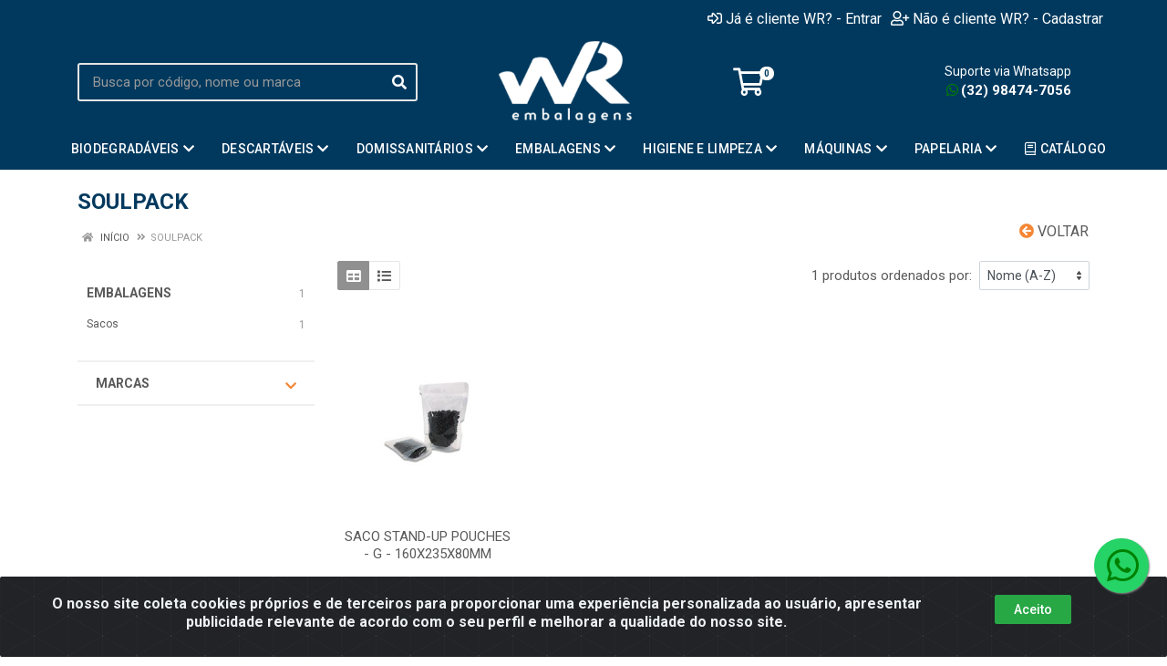

--- FILE ---
content_type: text/html; charset=UTF-8
request_url: https://empresas.wrembalagens.com.br/m/630/soulpack
body_size: 13797
content:
<!DOCTYPE html>
<html lang="pt-BR" dir="ltr">
<head>
    <link rel="canonical" href="https://empresas.wrembalagens.com.br/m/630/soulpack">
<meta charset="UTF-8">
<meta name="viewport" content="width=device-width, initial-scale=1.0, maximum-scale=5.0">
<meta name="format-detection" content="telephone=no">
<meta name="facebook-domain-verification" content="w5wc199owid999ybs4lpf39uvj2kbe" />
<title>SOULPACK | WR Embalagens</title>
<link rel="icon" type="image/png" href="https://assets.agilecdn.com.br/images/ico_wrembalagens.png?v=690" alt="SOULPACK | WR Embalagens">
<link rel="preload" href="https://assets.agilecdn.com.br/css/bootstrap.min.css" as="style"/>
<link rel="preload" href="https://assets.agilecdn.com.br/css/cookiealert.css" as="style"/>
<link rel="preload" href="https://assets.agilecdn.com.br/css/style.css?v=10164" as="style"/>
<link rel="preload" href="https://wrembalagens.agilecdn.com.br/css/style-1764590030.css" as="style"/>
<link rel="preload" href="https://assets.agilecdn.com.br/js/jquery.min.js?v=10164" as="script"/>
<link rel="preload" href="https://assets.agilecdn.com.br/js/bootstrap.bundle.min.js" as="script"/>
<link rel="preload" href="https://assets.agilecdn.com.br/js/cookiealert.js" as="script"/>
<link rel="preload" href="https://assets.agilecdn.com.br/js/scripts.js?v=10164" as="script"/>
<link rel="stylesheet" href="https://assets.agilecdn.com.br/css/bootstrap.min.css"/>
<link rel="stylesheet" href="https://assets.agilecdn.com.br/css/cookiealert.css"/>
<link rel="stylesheet" href="https://assets.agilecdn.com.br/css/sweetalert2.css"/>
<link rel="stylesheet" href="https://assets.agilecdn.com.br/css/owl.carousel.min.css" media="print" onload="if(media!='all')media='all'"/>
<link rel="stylesheet" href="https://assets.agilecdn.com.br/css/jquery.datetimepicker.min.css" media="print" onload="if(media!='all')media='all'"/>
<link rel="stylesheet" href="https://assets.agilecdn.com.br/css/photoswipe.css" media="print" onload="if(media!='all')media='all'"/>
<link rel="stylesheet" href="https://assets.agilecdn.com.br/css/default-skin.css" media="print" onload="if(media!='all')media='all'"/>
<link rel="stylesheet" href="https://assets.agilecdn.com.br/font-awesome/css/all.min.css" media="print" onload="if(media!='all')media='all'"/>
<link rel="stylesheet" href="https://assets.agilecdn.com.br/fonts/theme/theme.css" media="print" onload="if(media!='all')media='all'"/>
<link rel="stylesheet" href="https://assets.agilecdn.com.br/css/choices.min.css" media="print" onload="if(media!='all')media='all'"/>
<link rel="stylesheet" href="https://assets.agilecdn.com.br/css/jquery.countdown.css" media="print" onload="if(media!='all')media='all'"/>
<link rel="stylesheet" href="https://assets.agilecdn.com.br/css/cart-assistant-widget.css?v=10164">
<link rel="stylesheet" href="https://fonts.googleapis.com/css?family=Roboto:400,400i,500,500i,700,700i&display=swap" media="print" onload="if(media!='all')media='all'"/>
<link rel="stylesheet" href="https://assets.agilecdn.com.br/css/style.css?v=10164"/>
<link rel="stylesheet" href="https://wrembalagens.agilecdn.com.br/css/style-1764590030.css"/>
<script nonce="Vvaq4LYwbkOh1qa0wqZRaw==">window.dataLayer = window.dataLayer || [];</script>
                <script nonce="Vvaq4LYwbkOh1qa0wqZRaw==" async src="https://www.googletagmanager.com/gtag/js?id=G-N3YWE1QVYZ"></script>
            <script nonce="Vvaq4LYwbkOh1qa0wqZRaw==">
            function gtag(){
                window.dataLayer = window.dataLayer || [];
                window.dataLayer.push(arguments);
            }
            gtag('js', new Date());
            gtag('config', 'G-N3YWE1QVYZ', { 'anonymize_ip': true });
            </script>
                    <script nonce="Vvaq4LYwbkOh1qa0wqZRaw==" async src="https://www.googletagmanager.com/gtag/js?id=G-8RDK425VFH"></script>
            <script nonce="Vvaq4LYwbkOh1qa0wqZRaw==">
            function gtag(){
                window.dataLayer = window.dataLayer || [];
                window.dataLayer.push(arguments);
            }
            gtag('js', new Date());
            gtag('config', 'G-8RDK425VFH', { 'anonymize_ip': true });
            </script>
                <script nonce="Vvaq4LYwbkOh1qa0wqZRaw==">
                </script>
                            <script nonce="Vvaq4LYwbkOh1qa0wqZRaw==">
        function gtag_report_conversion(url) {
            var callback = function () {
                if (typeof(url) != 'undefined') {
                }
            };
                        return true;
        }
    </script>
    <!-- Google Tag Manager -->
<script>(function(w,d,s,l,i){w[l]=w[l]||[];w[l].push({'gtm.start':
new Date().getTime(),event:'gtm.js'});var f=d.getElementsByTagName(s)[0],
j=d.createElement(s),dl=l!='dataLayer'?'&l='+l:'';j.async=true;j.src=
'https://www.googletagmanager.com/gtm.js?id='+i+dl;f.parentNode.insertBefore(j,f);
})(window,document,'script','dataLayer','GTM-TL4N5CS');</script>
<!-- End Google Tag Manager --></head>
<body class="body-marca">
                    <div class="mobilemenu">
    <div class="mobilemenu__backdrop"></div>
    <div class="mobilemenu__body">
        <div class="mobilemenu__header">
            <div class="mobilemenu__title"><i class="fas fa-bars"></i> MENU</div>
            <button type="button" class="mobilemenu__close">
                <i class="fas fa-times"></i>
            </button>
        </div>
        <div class="mobilemenu__content">
            <ul class="mobile-links mobile-links--level--0" data-collapse data-collapse-opened-class="mobile-links__item--open">
                                                                                                                            <li class="mobile-links__item" data-collapse-item>
                        <div class="mobile-links__item-title">
                            <a href="https://empresas.wrembalagens.com.br/entrar" class="mobile-links__item-link"><i class="far fa-sign-in-alt"></i>Entrar</a>
                        </div>
                    </li>
                                                            <li class="mobile-links__item" data-collapse-item>
                        <div class="mobile-links__item-title">
                            <a href="https://empresas.wrembalagens.com.br/cadastrar" class="mobile-links__item-link"><i class="far fa-user-plus"></i>Cadastrar</a>
                        </div>
                    </li>
                                                                                            <li class="mobile-links__item__start"></li>
                                                                                    <div class="mobilemenu__header">
                                        <div class="mobilemenu__title"><i class="fas fa-bars"></i> DEPARTAMENTOS</div>
                                    </div>
                                                                                                    <li class="mobile-links__item" data-collapse-item>
                                        <div class="mobile-links__item-title">
                                            <a class="mobile-links__item-link" href="https://empresas.wrembalagens.com.br/biodegradaveis">
                                                                                                BIODEGRADÁVEIS                                            </a>
                                                                                            <button class="mobile-links__item-toggle" type="button" data-collapse-trigger>
                                                    <i class="fas fa-chevron-down ml-1 mobile-links__item-arrow"></i>
                                                </button>
                                                                                    </div>
                                        <div class="mobile-links__item-sub-links" data-collapse-content>
                                            <ul class="mobile-links mobile-links--level--1">
                                                                                                            <li class="mobile-links__item" data-collapse-item>
                                                                <div class="mobile-links__item-title">
                                                                    <a href="https://empresas.wrembalagens.com.br/biodegradaveis/bandejas" target="" class="mobile-links__item-link">
                                                                        Bandejas                                                                    </a>
                                                                </div>
                                                            </li>
                                                                                                                    <li class="mobile-links__item" data-collapse-item>
                                                                <div class="mobile-links__item-title">
                                                                    <a href="https://empresas.wrembalagens.com.br/biodegradaveis/bobinas" target="" class="mobile-links__item-link">
                                                                        Bobinas                                                                    </a>
                                                                </div>
                                                            </li>
                                                                                                                    <li class="mobile-links__item" data-collapse-item>
                                                                <div class="mobile-links__item-title">
                                                                    <a href="https://empresas.wrembalagens.com.br/biodegradaveis/bobinas-oxibiodegradaveis" target="" class="mobile-links__item-link">
                                                                        Bobinas Oxibiodegradáveis                                                                    </a>
                                                                </div>
                                                            </li>
                                                                                                                    <li class="mobile-links__item" data-collapse-item>
                                                                <div class="mobile-links__item-title">
                                                                    <a href="https://empresas.wrembalagens.com.br/biodegradaveis/canudos" target="" class="mobile-links__item-link">
                                                                        Canudos                                                                    </a>
                                                                </div>
                                                            </li>
                                                                                                                    <li class="mobile-links__item" data-collapse-item>
                                                                <div class="mobile-links__item-title">
                                                                    <a href="https://empresas.wrembalagens.com.br/biodegradaveis/copos" target="" class="mobile-links__item-link">
                                                                        Copos                                                                    </a>
                                                                </div>
                                                            </li>
                                                                                                                    <li class="mobile-links__item" data-collapse-item>
                                                                <div class="mobile-links__item-title">
                                                                    <a href="https://empresas.wrembalagens.com.br/biodegradaveis/garrafas" target="" class="mobile-links__item-link">
                                                                        Garrafas                                                                    </a>
                                                                </div>
                                                            </li>
                                                                                                                    <li class="mobile-links__item" data-collapse-item>
                                                                <div class="mobile-links__item-title">
                                                                    <a href="https://empresas.wrembalagens.com.br/biodegradaveis/pratos" target="" class="mobile-links__item-link">
                                                                        Pratos                                                                    </a>
                                                                </div>
                                                            </li>
                                                                                                                    <li class="mobile-links__item" data-collapse-item>
                                                                <div class="mobile-links__item-title">
                                                                    <a href="https://empresas.wrembalagens.com.br/biodegradaveis/sacolas" target="" class="mobile-links__item-link">
                                                                        Sacolas                                                                    </a>
                                                                </div>
                                                            </li>
                                                                                                                    <li class="mobile-links__item" data-collapse-item>
                                                                <div class="mobile-links__item-title">
                                                                    <a href="https://empresas.wrembalagens.com.br/biodegradaveis/sacolas-oxibiodegradaveis" target="" class="mobile-links__item-link">
                                                                        Sacolas Oxibiodegradáveis                                                                    </a>
                                                                </div>
                                                            </li>
                                                                                                                    <li class="mobile-links__item" data-collapse-item>
                                                                <div class="mobile-links__item-title">
                                                                    <a href="https://empresas.wrembalagens.com.br/biodegradaveis/talheres" target="" class="mobile-links__item-link">
                                                                        Talheres                                                                    </a>
                                                                </div>
                                                            </li>
                                                                                                    </ul>
                                        </div>
                                    </li>
                                                                    <li class="mobile-links__item" data-collapse-item>
                                        <div class="mobile-links__item-title">
                                            <a class="mobile-links__item-link" href="https://empresas.wrembalagens.com.br/descartaveis">
                                                                                                DESCARTÁVEIS                                            </a>
                                                                                            <button class="mobile-links__item-toggle" type="button" data-collapse-trigger>
                                                    <i class="fas fa-chevron-down ml-1 mobile-links__item-arrow"></i>
                                                </button>
                                                                                    </div>
                                        <div class="mobile-links__item-sub-links" data-collapse-content>
                                            <ul class="mobile-links mobile-links--level--1">
                                                                                                            <li class="mobile-links__item" data-collapse-item>
                                                                <div class="mobile-links__item-title">
                                                                    <a href="https://empresas.wrembalagens.com.br/descartaveis/aluminio" target="" class="mobile-links__item-link">
                                                                        Alumínio                                                                    </a>
                                                                </div>
                                                            </li>
                                                                                                                    <li class="mobile-links__item" data-collapse-item>
                                                                <div class="mobile-links__item-title">
                                                                    <a href="https://empresas.wrembalagens.com.br/descartaveis/bandejas" target="" class="mobile-links__item-link">
                                                                        Bandejas                                                                    </a>
                                                                </div>
                                                            </li>
                                                                                                                    <li class="mobile-links__item" data-collapse-item>
                                                                <div class="mobile-links__item-title">
                                                                    <a href="https://empresas.wrembalagens.com.br/descartaveis/canudos" target="" class="mobile-links__item-link">
                                                                        Canudos                                                                    </a>
                                                                </div>
                                                            </li>
                                                                                                                    <li class="mobile-links__item" data-collapse-item>
                                                                <div class="mobile-links__item-title">
                                                                    <a href="https://empresas.wrembalagens.com.br/descartaveis/copos-e-tacas" target="" class="mobile-links__item-link">
                                                                        Copos e taças                                                                    </a>
                                                                </div>
                                                            </li>
                                                                                                                    <li class="mobile-links__item" data-collapse-item>
                                                                <div class="mobile-links__item-title">
                                                                    <a href="https://empresas.wrembalagens.com.br/descartaveis/embalagens-pet" target="" class="mobile-links__item-link">
                                                                        Embalagens PET                                                                    </a>
                                                                </div>
                                                            </li>
                                                                                                                    <li class="mobile-links__item" data-collapse-item>
                                                                <div class="mobile-links__item-title">
                                                                    <a href="https://empresas.wrembalagens.com.br/descartaveis/palitos-de-madeira" target="" class="mobile-links__item-link">
                                                                        Palitos de madeira                                                                    </a>
                                                                </div>
                                                            </li>
                                                                                                                    <li class="mobile-links__item" data-collapse-item>
                                                                <div class="mobile-links__item-title">
                                                                    <a href="https://empresas.wrembalagens.com.br/descartaveis/papel-em-folhas" target="" class="mobile-links__item-link">
                                                                        Papel em folhas                                                                    </a>
                                                                </div>
                                                            </li>
                                                                                                                    <li class="mobile-links__item" data-collapse-item>
                                                                <div class="mobile-links__item-title">
                                                                    <a href="https://empresas.wrembalagens.com.br/descartaveis/potes" target="" class="mobile-links__item-link">
                                                                        Potes                                                                    </a>
                                                                </div>
                                                            </li>
                                                                                                                    <li class="mobile-links__item" data-collapse-item>
                                                                <div class="mobile-links__item-title">
                                                                    <a href="https://empresas.wrembalagens.com.br/descartaveis/pratos" target="" class="mobile-links__item-link">
                                                                        Pratos                                                                    </a>
                                                                </div>
                                                            </li>
                                                                                                                    <li class="mobile-links__item" data-collapse-item>
                                                                <div class="mobile-links__item-title">
                                                                    <a href="https://empresas.wrembalagens.com.br/descartaveis/talheres" target="" class="mobile-links__item-link">
                                                                        Talheres                                                                    </a>
                                                                </div>
                                                            </li>
                                                                                                                    <li class="mobile-links__item" data-collapse-item>
                                                                <div class="mobile-links__item-title">
                                                                    <a href="https://empresas.wrembalagens.com.br/descartaveis/tampas" target="" class="mobile-links__item-link">
                                                                        Tampas                                                                    </a>
                                                                </div>
                                                            </li>
                                                                                                    </ul>
                                        </div>
                                    </li>
                                                                    <li class="mobile-links__item" data-collapse-item>
                                        <div class="mobile-links__item-title">
                                            <a class="mobile-links__item-link" href="https://empresas.wrembalagens.com.br/domissanitarios">
                                                                                                DOMISSANITÁRIOS                                            </a>
                                                                                            <button class="mobile-links__item-toggle" type="button" data-collapse-trigger>
                                                    <i class="fas fa-chevron-down ml-1 mobile-links__item-arrow"></i>
                                                </button>
                                                                                    </div>
                                        <div class="mobile-links__item-sub-links" data-collapse-content>
                                            <ul class="mobile-links mobile-links--level--1">
                                                                                                            <li class="mobile-links__item" data-collapse-item>
                                                                <div class="mobile-links__item-title">
                                                                    <a href="https://empresas.wrembalagens.com.br/domissanitarios/pesticidas-herbicidas-e-fertilizantes" target="" class="mobile-links__item-link">
                                                                        Pesticidas, Herbicidas e Fertilizantes                                                                    </a>
                                                                </div>
                                                            </li>
                                                                                                    </ul>
                                        </div>
                                    </li>
                                                                    <li class="mobile-links__item" data-collapse-item>
                                        <div class="mobile-links__item-title">
                                            <a class="mobile-links__item-link" href="https://empresas.wrembalagens.com.br/embalagens">
                                                                                                EMBALAGENS                                            </a>
                                                                                            <button class="mobile-links__item-toggle" type="button" data-collapse-trigger>
                                                    <i class="fas fa-chevron-down ml-1 mobile-links__item-arrow"></i>
                                                </button>
                                                                                    </div>
                                        <div class="mobile-links__item-sub-links" data-collapse-content>
                                            <ul class="mobile-links mobile-links--level--1">
                                                                                                            <li class="mobile-links__item" data-collapse-item>
                                                                <div class="mobile-links__item-title">
                                                                    <a href="https://empresas.wrembalagens.com.br/embalagens/assadeiras" target="" class="mobile-links__item-link">
                                                                        Assadeiras                                                                    </a>
                                                                </div>
                                                            </li>
                                                                                                                    <li class="mobile-links__item" data-collapse-item>
                                                                <div class="mobile-links__item-title">
                                                                    <a href="https://empresas.wrembalagens.com.br/embalagens/bandejas" target="" class="mobile-links__item-link">
                                                                        Bandejas                                                                    </a>
                                                                </div>
                                                            </li>
                                                                                                                    <li class="mobile-links__item" data-collapse-item>
                                                                <div class="mobile-links__item-title">
                                                                    <a href="https://empresas.wrembalagens.com.br/embalagens/bobinas" target="" class="mobile-links__item-link">
                                                                        Bobinas                                                                    </a>
                                                                </div>
                                                            </li>
                                                                                                                    <li class="mobile-links__item" data-collapse-item>
                                                                <div class="mobile-links__item-title">
                                                                    <a href="https://empresas.wrembalagens.com.br/embalagens/caixas" target="" class="mobile-links__item-link">
                                                                        Caixas                                                                    </a>
                                                                </div>
                                                            </li>
                                                                                                                    <li class="mobile-links__item" data-collapse-item>
                                                                <div class="mobile-links__item-title">
                                                                    <a href="https://empresas.wrembalagens.com.br/embalagens/embalagens-de-protecao" target="" class="mobile-links__item-link">
                                                                        Embalagens de proteção                                                                    </a>
                                                                </div>
                                                            </li>
                                                                                                                    <li class="mobile-links__item" data-collapse-item>
                                                                <div class="mobile-links__item-title">
                                                                    <a href="https://empresas.wrembalagens.com.br/embalagens/etiquetas" target="" class="mobile-links__item-link">
                                                                        Etiquetas                                                                    </a>
                                                                </div>
                                                            </li>
                                                                                                                    <li class="mobile-links__item" data-collapse-item>
                                                                <div class="mobile-links__item-title">
                                                                    <a href="https://empresas.wrembalagens.com.br/embalagens/filmes" target="" class="mobile-links__item-link">
                                                                        Filmes                                                                    </a>
                                                                </div>
                                                            </li>
                                                                                                                    <li class="mobile-links__item" data-collapse-item>
                                                                <div class="mobile-links__item-title">
                                                                    <a href="https://empresas.wrembalagens.com.br/embalagens/fitas" target="" class="mobile-links__item-link">
                                                                        Fitas                                                                    </a>
                                                                </div>
                                                            </li>
                                                                                                                    <li class="mobile-links__item" data-collapse-item>
                                                                <div class="mobile-links__item-title">
                                                                    <a href="https://empresas.wrembalagens.com.br/embalagens/formas-de-papel" target="" class="mobile-links__item-link">
                                                                        Formas de papel                                                                    </a>
                                                                </div>
                                                            </li>
                                                                                                                    <li class="mobile-links__item" data-collapse-item>
                                                                <div class="mobile-links__item-title">
                                                                    <a href="https://empresas.wrembalagens.com.br/embalagens/frascos" target="" class="mobile-links__item-link">
                                                                        Frascos                                                                    </a>
                                                                </div>
                                                            </li>
                                                                                                                    <li class="mobile-links__item" data-collapse-item>
                                                                <div class="mobile-links__item-title">
                                                                    <a href="https://empresas.wrembalagens.com.br/embalagens/garrafas" target="" class="mobile-links__item-link">
                                                                        Garrafas                                                                    </a>
                                                                </div>
                                                            </li>
                                                                                                                    <li class="mobile-links__item" data-collapse-item>
                                                                <div class="mobile-links__item-title">
                                                                    <a href="https://empresas.wrembalagens.com.br/embalagens/hamburgueiras-e-estojos" target="" class="mobile-links__item-link">
                                                                        Hamburgueiras e estojos                                                                    </a>
                                                                </div>
                                                            </li>
                                                                                                                    <li class="mobile-links__item" data-collapse-item>
                                                                <div class="mobile-links__item-title">
                                                                    <a href="https://empresas.wrembalagens.com.br/embalagens/marmitex" target="" class="mobile-links__item-link">
                                                                        Marmitex                                                                    </a>
                                                                </div>
                                                            </li>
                                                                                                                    <li class="mobile-links__item" data-collapse-item>
                                                                <div class="mobile-links__item-title">
                                                                    <a href="https://empresas.wrembalagens.com.br/embalagens/placas-discos-pranchas-bolas-e-cones" target="" class="mobile-links__item-link">
                                                                        Placas, discos, pranchas, bolas e cones                                                                    </a>
                                                                </div>
                                                            </li>
                                                                                                                    <li class="mobile-links__item" data-collapse-item>
                                                                <div class="mobile-links__item-title">
                                                                    <a href="https://empresas.wrembalagens.com.br/embalagens/sacolas" target="" class="mobile-links__item-link">
                                                                        Sacolas                                                                    </a>
                                                                </div>
                                                            </li>
                                                                                                                    <li class="mobile-links__item" data-collapse-item>
                                                                <div class="mobile-links__item-title">
                                                                    <a href="https://empresas.wrembalagens.com.br/embalagens/sacos" target="" class="mobile-links__item-link">
                                                                        Sacos                                                                    </a>
                                                                </div>
                                                            </li>
                                                                                                                    <li class="mobile-links__item" data-collapse-item>
                                                                <div class="mobile-links__item-title">
                                                                    <a href="https://empresas.wrembalagens.com.br/embalagens/selos" target="" class="mobile-links__item-link">
                                                                        Selos                                                                    </a>
                                                                </div>
                                                            </li>
                                                                                                                    <li class="mobile-links__item" data-collapse-item>
                                                                <div class="mobile-links__item-title">
                                                                    <a href="https://empresas.wrembalagens.com.br/embalagens/tampas" target="" class="mobile-links__item-link">
                                                                        Tampas                                                                    </a>
                                                                </div>
                                                            </li>
                                                                                                    </ul>
                                        </div>
                                    </li>
                                                                    <li class="mobile-links__item" data-collapse-item>
                                        <div class="mobile-links__item-title">
                                            <a class="mobile-links__item-link" href="https://empresas.wrembalagens.com.br/higiene-e-limpeza">
                                                                                                HIGIENE E LIMPEZA                                            </a>
                                                                                            <button class="mobile-links__item-toggle" type="button" data-collapse-trigger>
                                                    <i class="fas fa-chevron-down ml-1 mobile-links__item-arrow"></i>
                                                </button>
                                                                                    </div>
                                        <div class="mobile-links__item-sub-links" data-collapse-content>
                                            <ul class="mobile-links mobile-links--level--1">
                                                                                                            <li class="mobile-links__item" data-collapse-item>
                                                                <div class="mobile-links__item-title">
                                                                    <a href="https://empresas.wrembalagens.com.br/higiene-e-limpeza/higiene" target="" class="mobile-links__item-link">
                                                                        Higiene                                                                    </a>
                                                                </div>
                                                            </li>
                                                                                                                    <li class="mobile-links__item" data-collapse-item>
                                                                <div class="mobile-links__item-title">
                                                                    <a href="https://empresas.wrembalagens.com.br/higiene-e-limpeza/limpeza" target="" class="mobile-links__item-link">
                                                                        Limpeza                                                                    </a>
                                                                </div>
                                                            </li>
                                                                                                    </ul>
                                        </div>
                                    </li>
                                                                    <li class="mobile-links__item" data-collapse-item>
                                        <div class="mobile-links__item-title">
                                            <a class="mobile-links__item-link" href="https://empresas.wrembalagens.com.br/maquinas">
                                                                                                MÁQUINAS                                            </a>
                                                                                            <button class="mobile-links__item-toggle" type="button" data-collapse-trigger>
                                                    <i class="fas fa-chevron-down ml-1 mobile-links__item-arrow"></i>
                                                </button>
                                                                                    </div>
                                        <div class="mobile-links__item-sub-links" data-collapse-content>
                                            <ul class="mobile-links mobile-links--level--1">
                                                                                                            <li class="mobile-links__item" data-collapse-item>
                                                                <div class="mobile-links__item-title">
                                                                    <a href="https://empresas.wrembalagens.com.br/maquinas/acessorios" target="" class="mobile-links__item-link">
                                                                        Acessórios                                                                    </a>
                                                                </div>
                                                            </li>
                                                                                                                    <li class="mobile-links__item" data-collapse-item>
                                                                <div class="mobile-links__item-title">
                                                                    <a href="https://empresas.wrembalagens.com.br/maquinas/aplicadores-de-filme" target="" class="mobile-links__item-link">
                                                                        Aplicadores de filme                                                                    </a>
                                                                </div>
                                                            </li>
                                                                                                                    <li class="mobile-links__item" data-collapse-item>
                                                                <div class="mobile-links__item-title">
                                                                    <a href="https://empresas.wrembalagens.com.br/maquinas/matrizes" target="" class="mobile-links__item-link">
                                                                        Matrizes                                                                    </a>
                                                                </div>
                                                            </li>
                                                                                                                    <li class="mobile-links__item" data-collapse-item>
                                                                <div class="mobile-links__item-title">
                                                                    <a href="https://empresas.wrembalagens.com.br/maquinas/processadores" target="" class="mobile-links__item-link">
                                                                        Processadores                                                                    </a>
                                                                </div>
                                                            </li>
                                                                                                                    <li class="mobile-links__item" data-collapse-item>
                                                                <div class="mobile-links__item-title">
                                                                    <a href="https://empresas.wrembalagens.com.br/maquinas/seladoras" target="" class="mobile-links__item-link">
                                                                        Seladoras                                                                    </a>
                                                                </div>
                                                            </li>
                                                                                                    </ul>
                                        </div>
                                    </li>
                                                                    <li class="mobile-links__item" data-collapse-item>
                                        <div class="mobile-links__item-title">
                                            <a class="mobile-links__item-link" href="https://empresas.wrembalagens.com.br/papelaria">
                                                                                                PAPELARIA                                            </a>
                                                                                            <button class="mobile-links__item-toggle" type="button" data-collapse-trigger>
                                                    <i class="fas fa-chevron-down ml-1 mobile-links__item-arrow"></i>
                                                </button>
                                                                                    </div>
                                        <div class="mobile-links__item-sub-links" data-collapse-content>
                                            <ul class="mobile-links mobile-links--level--1">
                                                                                                            <li class="mobile-links__item" data-collapse-item>
                                                                <div class="mobile-links__item-title">
                                                                    <a href="https://empresas.wrembalagens.com.br/papelaria/artigos-de-armarinho" target="" class="mobile-links__item-link">
                                                                        Artigos de Armarinho                                                                    </a>
                                                                </div>
                                                            </li>
                                                                                                                    <li class="mobile-links__item" data-collapse-item>
                                                                <div class="mobile-links__item-title">
                                                                    <a href="https://empresas.wrembalagens.com.br/papelaria/cartoes" target="" class="mobile-links__item-link">
                                                                        Cartões                                                                    </a>
                                                                </div>
                                                            </li>
                                                                                                                    <li class="mobile-links__item" data-collapse-item>
                                                                <div class="mobile-links__item-title">
                                                                    <a href="https://empresas.wrembalagens.com.br/papelaria/material-de-escritorio" target="" class="mobile-links__item-link">
                                                                        Material de Escritório                                                                    </a>
                                                                </div>
                                                            </li>
                                                                                                                    <li class="mobile-links__item" data-collapse-item>
                                                                <div class="mobile-links__item-title">
                                                                    <a href="https://empresas.wrembalagens.com.br/papelaria/material-escolar" target="" class="mobile-links__item-link">
                                                                        Material Escolar                                                                    </a>
                                                                </div>
                                                            </li>
                                                                                                                    <li class="mobile-links__item" data-collapse-item>
                                                                <div class="mobile-links__item-title">
                                                                    <a href="https://empresas.wrembalagens.com.br/papelaria/pilhas-e-baterias" target="" class="mobile-links__item-link">
                                                                        Pilhas e Baterias                                                                    </a>
                                                                </div>
                                                            </li>
                                                                                                    </ul>
                                        </div>
                                    </li>
                                                <li class="mobile-links__item__end"></li>
            </ul>
        </div>
    </div>
</div>
        <div class="site">
            <div class="site-header__topbar-app topbar-app d-none">
    <div class="topbar-app__container container">
        <div class="row topbar-app__row">
            <div class="col-3 my-auto">
                <a class="topbar-app_app-link" href="" target="_blank">
                    <img height="48" width="48" src="https://assets.agilecdn.com.br/images/ico_wrembalagens.png?v=690" alt="SOULPACK | WR Embalagens">
                </a>
            </div>
            <div class="col-9 text-right my-auto">
                <a class="btn btn-light btn-xs topbar-app_app-link" href="" target="_blank">Baixe já o APP da WR <i class="far fa-arrow-to-bottom ml-2"></i></a>
            </div>
        </div>
    </div>
</div>
            <header class="site__header d-lg-none">
                <div class="mobile-header mobile-header--sticky mobile-header--sticky " data-sticky-mode="pullToShow">
    <div class="mobile-header__panel">
        <div class="container">
            <div class="mobile-header__body">
                <button class="mobile-header__menu-button" aria-label="Menu">
                    <i class="fas fa-bars"></i>
                </button>
                <a class="mobile-header__logo" href="https://empresas.wrembalagens.com.br/">
                    <img loading="lazy" src="https://wrembalagens.agilecdn.com.br/imgs/wrlogo-1722539768.png">
                </a>
                <div class="mobile-header__search">
                    <form class="mobile-header__search-form" method="post" data-form="buscar" autocomplete="off">
                        <button type="button" id="btn-voice-search" class="mobile-header__search-button voice-btn" aria-label="Pesquisar por voz" title="Pesquisar por voz"> <i class="fas fa-microphone"></i> </button><input class="mobile-header__search-input" name="s" placeholder="Busca por código, nome ou marca" aria-label="Busca por código, nome ou marca" type="text" value=""> <div class="input-group-append">
                            <button class="mobile-header__search-button" type="button" data-click="limparBusca" style="display: none;"><i class="fas fa-times"></i></button>
                        </div>
                        <button class="mobile-header__search-button" aria-label="Pesquisar" type="submit">
                            <i class="fas fa-search"></i>
                        </button>
                    </form>
                </div>
                <div class="mobile-header__indicators">
                    <div class="indicator indicator--mobile">
                        <a href="https://empresas.wrembalagens.com.br/carrinho" class="indicator__button">
                            <span class="indicator__area">
                                <i class="far fa-shopping-cart" title="Meu Carrinho"></i>
                                <span class="indicator__value" data-value="contador_carrinho">0</span>
                            </span>
                        </a>
                    </div>
                </div>
            </div>
        </div>
    </div>
</div>            </header>
            <header class="site__header d-lg-block d-none">
                <div class="site-header ">
                    <div class="site-header__topbar topbar">
    <div class="topbar__container container">
        <div class="topbar__row">
            <div class="topbar__item topbar__item--link">
                                                                                </div>
            <div class="topbar__spring"></div>
                                                            <div class="topbar__item topbar__item--link topbar__item--entrar">
                    <a class="topbar-link" href="https://empresas.wrembalagens.com.br/entrar"><i class="far fa-sign-in-alt mr-1"></i>Já é cliente WR? - Entrar</a>
                </div>
                                                <div class="topbar__item topbar__item--link topbar__item--divider topbar__item--cadastrar">|</div>
                <div class="topbar__item topbar__item--link topbar__item--cadastrar">
                    <a class="topbar-link" href="https://empresas.wrembalagens.com.br/cadastrar"><i class="far fa-user-plus mr-1"></i>Não é cliente WR? - Cadastrar</a>
                </div>
                                                                    </div>
    </div>
</div>
<div class="site-header__middle container ">
    <div class="site-header__search">
        <div class="search">
            <form class="search__form" method="post" data-form="buscar" autocomplete="off">
                <button type="button" id="btn-voice-search" class="search__button voice-btn" aria-label="Pesquisar por voz" title="Pesquisar por voz"> <i class="fas fa-microphone"></i> </button><input class="search__input" name="s" placeholder="Busca por código, nome ou marca" aria-label="Busca por código, nome ou marca" type="text" value=""> <div class="input-group-append">
                    <button class="search__button" type="button" data-click="limparBusca" style="display: none;"><i class="fas fa-times"></i></button>
                </div>
                <button class="search__button" aria-label="Pesquisar" type="submit">
                    <i class="fas fa-search"></i>
                </button>
                <div class="input-group-append">
                    <button class="search__button" type="button" data-click="limparBusca" style="display: none;"><i class="fas fa-times"></i></button>
                </div>
                <div class="search__border"></div>
            </form>
        </div>
    </div>
    <div class="site-header__logo">
        <a href="https://empresas.wrembalagens.com.br/">
            <img src="https://wrembalagens.agilecdn.com.br/imgs/wrlogo-1722539768.png">
        </a>
    </div>
    <div class="site-header__cart">
        <a href="https://empresas.wrembalagens.com.br/carrinho" class="indicator__button">
            <span class="indicator__area">
                <i class="far fa-shopping-cart" title="Meu Carrinho"></i>
                <span class="indicator__value" data-value="contador_carrinho">0</span>
            </span>
        </a>
    </div>
    <div class="site-header__phone">
        <div class="site-header__phone-title">
            Suporte via Whatsapp
        </div>
        <div class="site-header__phone-number">
            <a href="https://api.whatsapp.com/send?phone=5532984747056&amp;text=Ol%C3%A1%2C%20estou%20entrando%20em%20contato%20atrav%C3%A9s%20do%20site.%0D%0A%2ACliente%2C%20para%20agilizar%20o%20seu%20atendimento%2C%20por%20gentileza%20n%C3%A3o%20apague%20essa%20mensagem.%20Insira%20as%20suas%20d%C3%BAvidas%20abaixo%2A." target="_blank"><i class="site-header-contacts__icon fab fa-whatsapp"></i>(32) 98474-7056</a>
        </div>
    </div>
</div><div class="site-header__nav-panel">
    <div class="nav-panel nav-panel--sticky" data-sticky-mode="pullToShow">
        <div class="nav-panel__container container">
            <div class="nav-panel__row">
                                <div class="nav-panel__nav-links nav-links">
                    <ul class="nav-links__list">
                                                                    <li class="nav-links__item">
                                                <a class="nav-links__item-link" href="https://empresas.wrembalagens.com.br/biodegradaveis">
                                                    <div class="nav-links__item-body">
                                                                                                                BIODEGRADÁVEIS                                                                                                                    <i class="fas fa-chevron-down ml-1"></i>
                                                                                                            </div>
                                                </a>
                                                                                                        <div class="nav-links__submenu nav-links__submenu--type--megamenu nav-links__submenu--size--nl">
                                                            <div class="megamenu">
                                                                <div class="megamenu__body">
                                                                    <div class="row">
                                                                                                                                                    <div class="col-6">
                                                                                <ul class="megamenu__links megamenu__links--level--0">
                                                                                    <li class="megamenu__item  megamenu__item--with-submenu ">
                                                                                        <ul class="megamenu__links megamenu__links--level--1">
                                                                                                                                                                                                <li class="megamenu__item">
                                                                                                        <a href="https://empresas.wrembalagens.com.br/biodegradaveis/bandejas" target="">
                                                                                                            Bandejas                                                                                                        </a>
                                                                                                    </li>
                                                                                                                                                                                                    <li class="megamenu__item">
                                                                                                        <a href="https://empresas.wrembalagens.com.br/biodegradaveis/bobinas" target="">
                                                                                                            Bobinas                                                                                                        </a>
                                                                                                    </li>
                                                                                                                                                                                                    <li class="megamenu__item">
                                                                                                        <a href="https://empresas.wrembalagens.com.br/biodegradaveis/bobinas-oxibiodegradaveis" target="">
                                                                                                            Bobinas Oxibiodegradáveis                                                                                                        </a>
                                                                                                    </li>
                                                                                                                                                                                                    <li class="megamenu__item">
                                                                                                        <a href="https://empresas.wrembalagens.com.br/biodegradaveis/canudos" target="">
                                                                                                            Canudos                                                                                                        </a>
                                                                                                    </li>
                                                                                                                                                                                                    <li class="megamenu__item">
                                                                                                        <a href="https://empresas.wrembalagens.com.br/biodegradaveis/copos" target="">
                                                                                                            Copos                                                                                                        </a>
                                                                                                    </li>
                                                                                                                                                                                        </ul>
                                                                                    </li>
                                                                                </ul>
                                                                            </div>
                                                                                                                                                    <div class="col-6">
                                                                                <ul class="megamenu__links megamenu__links--level--0">
                                                                                    <li class="megamenu__item  megamenu__item--with-submenu ">
                                                                                        <ul class="megamenu__links megamenu__links--level--1">
                                                                                                                                                                                                <li class="megamenu__item">
                                                                                                        <a href="https://empresas.wrembalagens.com.br/biodegradaveis/garrafas" target="">
                                                                                                            Garrafas                                                                                                        </a>
                                                                                                    </li>
                                                                                                                                                                                                    <li class="megamenu__item">
                                                                                                        <a href="https://empresas.wrembalagens.com.br/biodegradaveis/pratos" target="">
                                                                                                            Pratos                                                                                                        </a>
                                                                                                    </li>
                                                                                                                                                                                                    <li class="megamenu__item">
                                                                                                        <a href="https://empresas.wrembalagens.com.br/biodegradaveis/sacolas" target="">
                                                                                                            Sacolas                                                                                                        </a>
                                                                                                    </li>
                                                                                                                                                                                                    <li class="megamenu__item">
                                                                                                        <a href="https://empresas.wrembalagens.com.br/biodegradaveis/sacolas-oxibiodegradaveis" target="">
                                                                                                            Sacolas Oxibiodegradáveis                                                                                                        </a>
                                                                                                    </li>
                                                                                                                                                                                                    <li class="megamenu__item">
                                                                                                        <a href="https://empresas.wrembalagens.com.br/biodegradaveis/talheres" target="">
                                                                                                            Talheres                                                                                                        </a>
                                                                                                    </li>
                                                                                                                                                                                        </ul>
                                                                                    </li>
                                                                                </ul>
                                                                            </div>
                                                                                                                                            </div>
                                                                </div>
                                                            </div>
                                                        </div>
                                                                                                </li>
                                                                                        <li class="nav-links__item">
                                                <a class="nav-links__item-link" href="https://empresas.wrembalagens.com.br/descartaveis">
                                                    <div class="nav-links__item-body">
                                                                                                                DESCARTÁVEIS                                                                                                                    <i class="fas fa-chevron-down ml-1"></i>
                                                                                                            </div>
                                                </a>
                                                                                                        <div class="nav-links__submenu nav-links__submenu--type--megamenu nav-links__submenu--size--nl">
                                                            <div class="megamenu">
                                                                <div class="megamenu__body">
                                                                    <div class="row">
                                                                                                                                                    <div class="col-6">
                                                                                <ul class="megamenu__links megamenu__links--level--0">
                                                                                    <li class="megamenu__item  megamenu__item--with-submenu ">
                                                                                        <ul class="megamenu__links megamenu__links--level--1">
                                                                                                                                                                                                <li class="megamenu__item">
                                                                                                        <a href="https://empresas.wrembalagens.com.br/descartaveis/aluminio" target="">
                                                                                                            Alumínio                                                                                                        </a>
                                                                                                    </li>
                                                                                                                                                                                                    <li class="megamenu__item">
                                                                                                        <a href="https://empresas.wrembalagens.com.br/descartaveis/bandejas" target="">
                                                                                                            Bandejas                                                                                                        </a>
                                                                                                    </li>
                                                                                                                                                                                                    <li class="megamenu__item">
                                                                                                        <a href="https://empresas.wrembalagens.com.br/descartaveis/canudos" target="">
                                                                                                            Canudos                                                                                                        </a>
                                                                                                    </li>
                                                                                                                                                                                                    <li class="megamenu__item">
                                                                                                        <a href="https://empresas.wrembalagens.com.br/descartaveis/copos-e-tacas" target="">
                                                                                                            Copos e taças                                                                                                        </a>
                                                                                                    </li>
                                                                                                                                                                                                    <li class="megamenu__item">
                                                                                                        <a href="https://empresas.wrembalagens.com.br/descartaveis/embalagens-pet" target="">
                                                                                                            Embalagens PET                                                                                                        </a>
                                                                                                    </li>
                                                                                                                                                                                                    <li class="megamenu__item">
                                                                                                        <a href="https://empresas.wrembalagens.com.br/descartaveis/palitos-de-madeira" target="">
                                                                                                            Palitos de madeira                                                                                                        </a>
                                                                                                    </li>
                                                                                                                                                                                        </ul>
                                                                                    </li>
                                                                                </ul>
                                                                            </div>
                                                                                                                                                    <div class="col-6">
                                                                                <ul class="megamenu__links megamenu__links--level--0">
                                                                                    <li class="megamenu__item  megamenu__item--with-submenu ">
                                                                                        <ul class="megamenu__links megamenu__links--level--1">
                                                                                                                                                                                                <li class="megamenu__item">
                                                                                                        <a href="https://empresas.wrembalagens.com.br/descartaveis/papel-em-folhas" target="">
                                                                                                            Papel em folhas                                                                                                        </a>
                                                                                                    </li>
                                                                                                                                                                                                    <li class="megamenu__item">
                                                                                                        <a href="https://empresas.wrembalagens.com.br/descartaveis/potes" target="">
                                                                                                            Potes                                                                                                        </a>
                                                                                                    </li>
                                                                                                                                                                                                    <li class="megamenu__item">
                                                                                                        <a href="https://empresas.wrembalagens.com.br/descartaveis/pratos" target="">
                                                                                                            Pratos                                                                                                        </a>
                                                                                                    </li>
                                                                                                                                                                                                    <li class="megamenu__item">
                                                                                                        <a href="https://empresas.wrembalagens.com.br/descartaveis/talheres" target="">
                                                                                                            Talheres                                                                                                        </a>
                                                                                                    </li>
                                                                                                                                                                                                    <li class="megamenu__item">
                                                                                                        <a href="https://empresas.wrembalagens.com.br/descartaveis/tampas" target="">
                                                                                                            Tampas                                                                                                        </a>
                                                                                                    </li>
                                                                                                                                                                                        </ul>
                                                                                    </li>
                                                                                </ul>
                                                                            </div>
                                                                                                                                            </div>
                                                                </div>
                                                            </div>
                                                        </div>
                                                                                                </li>
                                                                                        <li class="nav-links__item">
                                                <a class="nav-links__item-link" href="https://empresas.wrembalagens.com.br/domissanitarios">
                                                    <div class="nav-links__item-body">
                                                                                                                DOMISSANITÁRIOS                                                                                                                    <i class="fas fa-chevron-down ml-1"></i>
                                                                                                            </div>
                                                </a>
                                                                                                        <div class="nav-links__submenu nav-links__submenu--type--megamenu nav-links__submenu--size--nl">
                                                            <div class="megamenu">
                                                                <div class="megamenu__body">
                                                                    <div class="row">
                                                                                                                                                    <div class="col-6">
                                                                                <ul class="megamenu__links megamenu__links--level--0">
                                                                                    <li class="megamenu__item  megamenu__item--with-submenu ">
                                                                                        <ul class="megamenu__links megamenu__links--level--1">
                                                                                                                                                                                                <li class="megamenu__item">
                                                                                                        <a href="https://empresas.wrembalagens.com.br/domissanitarios/pesticidas-herbicidas-e-fertilizantes" target="">
                                                                                                            Pesticidas, Herbicidas e Fertilizantes                                                                                                        </a>
                                                                                                    </li>
                                                                                                                                                                                        </ul>
                                                                                    </li>
                                                                                </ul>
                                                                            </div>
                                                                                                                                                    <div class="col-6">
                                                                                <ul class="megamenu__links megamenu__links--level--0">
                                                                                    <li class="megamenu__item  megamenu__item--with-submenu ">
                                                                                        <ul class="megamenu__links megamenu__links--level--1">
                                                                                                                                                                                    </ul>
                                                                                    </li>
                                                                                </ul>
                                                                            </div>
                                                                                                                                            </div>
                                                                </div>
                                                            </div>
                                                        </div>
                                                                                                </li>
                                                                                        <li class="nav-links__item">
                                                <a class="nav-links__item-link" href="https://empresas.wrembalagens.com.br/embalagens">
                                                    <div class="nav-links__item-body">
                                                                                                                EMBALAGENS                                                                                                                    <i class="fas fa-chevron-down ml-1"></i>
                                                                                                            </div>
                                                </a>
                                                                                                        <div class="nav-links__submenu nav-links__submenu--type--megamenu nav-links__submenu--size--nl">
                                                            <div class="megamenu">
                                                                <div class="megamenu__body">
                                                                    <div class="row">
                                                                                                                                                    <div class="col-6">
                                                                                <ul class="megamenu__links megamenu__links--level--0">
                                                                                    <li class="megamenu__item  megamenu__item--with-submenu ">
                                                                                        <ul class="megamenu__links megamenu__links--level--1">
                                                                                                                                                                                                <li class="megamenu__item">
                                                                                                        <a href="https://empresas.wrembalagens.com.br/embalagens/assadeiras" target="">
                                                                                                            Assadeiras                                                                                                        </a>
                                                                                                    </li>
                                                                                                                                                                                                    <li class="megamenu__item">
                                                                                                        <a href="https://empresas.wrembalagens.com.br/embalagens/bandejas" target="">
                                                                                                            Bandejas                                                                                                        </a>
                                                                                                    </li>
                                                                                                                                                                                                    <li class="megamenu__item">
                                                                                                        <a href="https://empresas.wrembalagens.com.br/embalagens/bobinas" target="">
                                                                                                            Bobinas                                                                                                        </a>
                                                                                                    </li>
                                                                                                                                                                                                    <li class="megamenu__item">
                                                                                                        <a href="https://empresas.wrembalagens.com.br/embalagens/caixas" target="">
                                                                                                            Caixas                                                                                                        </a>
                                                                                                    </li>
                                                                                                                                                                                                    <li class="megamenu__item">
                                                                                                        <a href="https://empresas.wrembalagens.com.br/embalagens/embalagens-de-protecao" target="">
                                                                                                            Embalagens de proteção                                                                                                        </a>
                                                                                                    </li>
                                                                                                                                                                                                    <li class="megamenu__item">
                                                                                                        <a href="https://empresas.wrembalagens.com.br/embalagens/etiquetas" target="">
                                                                                                            Etiquetas                                                                                                        </a>
                                                                                                    </li>
                                                                                                                                                                                                    <li class="megamenu__item">
                                                                                                        <a href="https://empresas.wrembalagens.com.br/embalagens/filmes" target="">
                                                                                                            Filmes                                                                                                        </a>
                                                                                                    </li>
                                                                                                                                                                                                    <li class="megamenu__item">
                                                                                                        <a href="https://empresas.wrembalagens.com.br/embalagens/fitas" target="">
                                                                                                            Fitas                                                                                                        </a>
                                                                                                    </li>
                                                                                                                                                                                                    <li class="megamenu__item">
                                                                                                        <a href="https://empresas.wrembalagens.com.br/embalagens/formas-de-papel" target="">
                                                                                                            Formas de papel                                                                                                        </a>
                                                                                                    </li>
                                                                                                                                                                                        </ul>
                                                                                    </li>
                                                                                </ul>
                                                                            </div>
                                                                                                                                                    <div class="col-6">
                                                                                <ul class="megamenu__links megamenu__links--level--0">
                                                                                    <li class="megamenu__item  megamenu__item--with-submenu ">
                                                                                        <ul class="megamenu__links megamenu__links--level--1">
                                                                                                                                                                                                <li class="megamenu__item">
                                                                                                        <a href="https://empresas.wrembalagens.com.br/embalagens/frascos" target="">
                                                                                                            Frascos                                                                                                        </a>
                                                                                                    </li>
                                                                                                                                                                                                    <li class="megamenu__item">
                                                                                                        <a href="https://empresas.wrembalagens.com.br/embalagens/garrafas" target="">
                                                                                                            Garrafas                                                                                                        </a>
                                                                                                    </li>
                                                                                                                                                                                                    <li class="megamenu__item">
                                                                                                        <a href="https://empresas.wrembalagens.com.br/embalagens/hamburgueiras-e-estojos" target="">
                                                                                                            Hamburgueiras e estojos                                                                                                        </a>
                                                                                                    </li>
                                                                                                                                                                                                    <li class="megamenu__item">
                                                                                                        <a href="https://empresas.wrembalagens.com.br/embalagens/marmitex" target="">
                                                                                                            Marmitex                                                                                                        </a>
                                                                                                    </li>
                                                                                                                                                                                                    <li class="megamenu__item">
                                                                                                        <a href="https://empresas.wrembalagens.com.br/embalagens/placas-discos-pranchas-bolas-e-cones" target="">
                                                                                                            Placas, discos, pranchas, bolas e cones                                                                                                        </a>
                                                                                                    </li>
                                                                                                                                                                                                    <li class="megamenu__item">
                                                                                                        <a href="https://empresas.wrembalagens.com.br/embalagens/sacolas" target="">
                                                                                                            Sacolas                                                                                                        </a>
                                                                                                    </li>
                                                                                                                                                                                                    <li class="megamenu__item">
                                                                                                        <a href="https://empresas.wrembalagens.com.br/embalagens/sacos" target="">
                                                                                                            Sacos                                                                                                        </a>
                                                                                                    </li>
                                                                                                                                                                                                    <li class="megamenu__item">
                                                                                                        <a href="https://empresas.wrembalagens.com.br/embalagens/selos" target="">
                                                                                                            Selos                                                                                                        </a>
                                                                                                    </li>
                                                                                                                                                                                                    <li class="megamenu__item">
                                                                                                        <a href="https://empresas.wrembalagens.com.br/embalagens/tampas" target="">
                                                                                                            Tampas                                                                                                        </a>
                                                                                                    </li>
                                                                                                                                                                                        </ul>
                                                                                    </li>
                                                                                </ul>
                                                                            </div>
                                                                                                                                            </div>
                                                                </div>
                                                            </div>
                                                        </div>
                                                                                                </li>
                                                                                        <li class="nav-links__item">
                                                <a class="nav-links__item-link" href="https://empresas.wrembalagens.com.br/higiene-e-limpeza">
                                                    <div class="nav-links__item-body">
                                                                                                                HIGIENE E LIMPEZA                                                                                                                    <i class="fas fa-chevron-down ml-1"></i>
                                                                                                            </div>
                                                </a>
                                                                                                        <div class="nav-links__submenu nav-links__submenu--type--megamenu nav-links__submenu--size--nl">
                                                            <div class="megamenu">
                                                                <div class="megamenu__body">
                                                                    <div class="row">
                                                                                                                                                    <div class="col-6">
                                                                                <ul class="megamenu__links megamenu__links--level--0">
                                                                                    <li class="megamenu__item  megamenu__item--with-submenu ">
                                                                                        <ul class="megamenu__links megamenu__links--level--1">
                                                                                                                                                                                                <li class="megamenu__item">
                                                                                                        <a href="https://empresas.wrembalagens.com.br/higiene-e-limpeza/higiene" target="">
                                                                                                            Higiene                                                                                                        </a>
                                                                                                    </li>
                                                                                                                                                                                        </ul>
                                                                                    </li>
                                                                                </ul>
                                                                            </div>
                                                                                                                                                    <div class="col-6">
                                                                                <ul class="megamenu__links megamenu__links--level--0">
                                                                                    <li class="megamenu__item  megamenu__item--with-submenu ">
                                                                                        <ul class="megamenu__links megamenu__links--level--1">
                                                                                                                                                                                                <li class="megamenu__item">
                                                                                                        <a href="https://empresas.wrembalagens.com.br/higiene-e-limpeza/limpeza" target="">
                                                                                                            Limpeza                                                                                                        </a>
                                                                                                    </li>
                                                                                                                                                                                        </ul>
                                                                                    </li>
                                                                                </ul>
                                                                            </div>
                                                                                                                                            </div>
                                                                </div>
                                                            </div>
                                                        </div>
                                                                                                </li>
                                                                                        <li class="nav-links__item">
                                                <a class="nav-links__item-link" href="https://empresas.wrembalagens.com.br/maquinas">
                                                    <div class="nav-links__item-body">
                                                                                                                MÁQUINAS                                                                                                                    <i class="fas fa-chevron-down ml-1"></i>
                                                                                                            </div>
                                                </a>
                                                                                                        <div class="nav-links__submenu nav-links__submenu--type--megamenu nav-links__submenu--size--nl">
                                                            <div class="megamenu">
                                                                <div class="megamenu__body">
                                                                    <div class="row">
                                                                                                                                                    <div class="col-6">
                                                                                <ul class="megamenu__links megamenu__links--level--0">
                                                                                    <li class="megamenu__item  megamenu__item--with-submenu ">
                                                                                        <ul class="megamenu__links megamenu__links--level--1">
                                                                                                                                                                                                <li class="megamenu__item">
                                                                                                        <a href="https://empresas.wrembalagens.com.br/maquinas/acessorios" target="">
                                                                                                            Acessórios                                                                                                        </a>
                                                                                                    </li>
                                                                                                                                                                                                    <li class="megamenu__item">
                                                                                                        <a href="https://empresas.wrembalagens.com.br/maquinas/aplicadores-de-filme" target="">
                                                                                                            Aplicadores de filme                                                                                                        </a>
                                                                                                    </li>
                                                                                                                                                                                                    <li class="megamenu__item">
                                                                                                        <a href="https://empresas.wrembalagens.com.br/maquinas/matrizes" target="">
                                                                                                            Matrizes                                                                                                        </a>
                                                                                                    </li>
                                                                                                                                                                                        </ul>
                                                                                    </li>
                                                                                </ul>
                                                                            </div>
                                                                                                                                                    <div class="col-6">
                                                                                <ul class="megamenu__links megamenu__links--level--0">
                                                                                    <li class="megamenu__item  megamenu__item--with-submenu ">
                                                                                        <ul class="megamenu__links megamenu__links--level--1">
                                                                                                                                                                                                <li class="megamenu__item">
                                                                                                        <a href="https://empresas.wrembalagens.com.br/maquinas/processadores" target="">
                                                                                                            Processadores                                                                                                        </a>
                                                                                                    </li>
                                                                                                                                                                                                    <li class="megamenu__item">
                                                                                                        <a href="https://empresas.wrembalagens.com.br/maquinas/seladoras" target="">
                                                                                                            Seladoras                                                                                                        </a>
                                                                                                    </li>
                                                                                                                                                                                        </ul>
                                                                                    </li>
                                                                                </ul>
                                                                            </div>
                                                                                                                                            </div>
                                                                </div>
                                                            </div>
                                                        </div>
                                                                                                </li>
                                                                                        <li class="nav-links__item">
                                                <a class="nav-links__item-link" href="https://empresas.wrembalagens.com.br/papelaria">
                                                    <div class="nav-links__item-body">
                                                                                                                PAPELARIA                                                                                                                    <i class="fas fa-chevron-down ml-1"></i>
                                                                                                            </div>
                                                </a>
                                                                                                        <div class="nav-links__submenu nav-links__submenu--type--megamenu nav-links__submenu--size--nl">
                                                            <div class="megamenu">
                                                                <div class="megamenu__body">
                                                                    <div class="row">
                                                                                                                                                    <div class="col-6">
                                                                                <ul class="megamenu__links megamenu__links--level--0">
                                                                                    <li class="megamenu__item  megamenu__item--with-submenu ">
                                                                                        <ul class="megamenu__links megamenu__links--level--1">
                                                                                                                                                                                                <li class="megamenu__item">
                                                                                                        <a href="https://empresas.wrembalagens.com.br/papelaria/artigos-de-armarinho" target="">
                                                                                                            Artigos de Armarinho                                                                                                        </a>
                                                                                                    </li>
                                                                                                                                                                                                    <li class="megamenu__item">
                                                                                                        <a href="https://empresas.wrembalagens.com.br/papelaria/cartoes" target="">
                                                                                                            Cartões                                                                                                        </a>
                                                                                                    </li>
                                                                                                                                                                                                    <li class="megamenu__item">
                                                                                                        <a href="https://empresas.wrembalagens.com.br/papelaria/material-de-escritorio" target="">
                                                                                                            Material de Escritório                                                                                                        </a>
                                                                                                    </li>
                                                                                                                                                                                        </ul>
                                                                                    </li>
                                                                                </ul>
                                                                            </div>
                                                                                                                                                    <div class="col-6">
                                                                                <ul class="megamenu__links megamenu__links--level--0">
                                                                                    <li class="megamenu__item  megamenu__item--with-submenu ">
                                                                                        <ul class="megamenu__links megamenu__links--level--1">
                                                                                                                                                                                                <li class="megamenu__item">
                                                                                                        <a href="https://empresas.wrembalagens.com.br/papelaria/material-escolar" target="">
                                                                                                            Material Escolar                                                                                                        </a>
                                                                                                    </li>
                                                                                                                                                                                                    <li class="megamenu__item">
                                                                                                        <a href="https://empresas.wrembalagens.com.br/papelaria/pilhas-e-baterias" target="">
                                                                                                            Pilhas e Baterias                                                                                                        </a>
                                                                                                    </li>
                                                                                                                                                                                        </ul>
                                                                                    </li>
                                                                                </ul>
                                                                            </div>
                                                                                                                                            </div>
                                                                </div>
                                                            </div>
                                                        </div>
                                                                                                </li>
                                                                                <li class="nav-links__item nav-links__item--has-submenu ">
                                        <a class="nav-links__item-link" href="https://drive.google.com/file/d/16Q3yDJQVbGvD-0r6SXI-bLyahMaIYP3S/view" target="_blank">
                                            <div class="nav-links__item-body" style="">
                                                                                                    <i class="far fa-book"></i>
                                                                                                                                                CATÁLOGO                                                                                            </div>
                                        </a>
                                                                            </li>
                                                        </ul>
                </div>
                <div class="nav-panel__indicators">
                                    </div>
                            </div>
        </div>
    </div>
<a id="site-header__nav-panel"></a></div>
                </div>
            </header>
            <div class="site__body ">
                <div class="container container__products-container" data-content="products-container" data-component-id="19499"><div class="page-header">
    <div class="page-header__title">
        <h1>SOULPACK</h1>
    </div>
</div>
    <div class="page-header">
        <div class="page-header__container">
                            <div class="page-header__back">
                    <button type="button" class="btn btn-default" id="btn-voltar"><i class="fas fa-arrow-circle-left"></i> Voltar</button>
                </div>
                        <div class="page-header__breadcrumb">
                <nav aria-label="breadcrumb">
                    <ol class="breadcrumb" itemscope itemtype="http://schema.org/BreadcrumbList">
                        <li class="breadcrumb-item" itemprop="itemListElement" itemscope itemtype="http://schema.org/ListItem">
                            <a href="https://empresas.wrembalagens.com.br/" itemprop="item"><span itemprop="name"><i class="fas fa-home"></i> Início</span></a>
                            <i class="fas fa-angle-double-right"></i>
                            <meta itemprop="position" content="1" />
                        </li>
                                                    <li class="breadcrumb-item active" itemprop="itemListElement" itemscope itemtype="http://schema.org/ListItem">
                                                                    <a href="https://empresas.wrembalagens.com.br/m/630/soulpack" itemprop="item"><span itemprop="name">SOULPACK</span></a>
                                                                                                <meta itemprop="position" content="2" />
                            </li>
                                                </ol>
                </nav>
            </div>
        </div>
    </div>
<div class="shop-layout shop-layout--sidebar--start">
            <div class="shop-layout__sidebar">
            <div class="block block-sidebar block-sidebar--offcanvas--mobile">
                <div class="block-sidebar__backdrop"></div>
                <div class="block-sidebar__body">
                    <div class="block-sidebar__header">
    <div class="block-sidebar__title"><i class="far fa-filter"></i> Filtros</div>
    <button class="block-sidebar__close" type="button">
        <i class="fas fa-times"></i>
    </button>
</div>
<div class="block-sidebar__item">
    <div class="widget-filters widget widget-filters--offcanvas--mobile" data-collapse data-collapse-opened-class="filter--opened">
                    <div class="widget-filters__list">
                                                            <div class="widget-filters__item">
                            <div class="filter--opened" data-collapse-item>
                                <div class="filter__body" data-collapse-content>
                                    <div class="filter__container">
                                        <div class="filter-categories">
                                            <ul class="filter-categories__list">
                                                <li class="filter-categories__item filter-categories__item--current">
                                                                                                        <a href="https://empresas.wrembalagens.com.br/embalagens?id_marca=630">EMBALAGENS</a>
                                                    <div class="filter-categories__counter">1</div>
                                                </li>
                                                                                                        <li class="filter-categories__item filter-categories__item--child">
                                                            <a href="https://empresas.wrembalagens.com.br/embalagens/sacos?id_marca=630">Sacos</a>
                                                            <div class="filter-categories__counter">1</div>
                                                        </li>
                                                                                                    </ul>
                                        </div>
                                    </div>
                                </div>
                            </div>
                        </div>
                                                </div>
                                            <div class="widget-filters__list" data-content="id_marca">
                                    <div class="widget-filters__item">
                        <div class="filter" data-collapse-item>
                            <button type="button" class="filter__title" data-collapse-trigger>
                                Marcas                                <i class="fas fa-chevron-down filter__arrow"></i>
                            </button>
                            <div class="filter__body" data-collapse-content>
                                <div class="filter__container">
                                    <div class="filter-list">
                                        <div class="filter-list__list">
                                                                                                                                        <label class="filter-list__item ">
                                                    <span class="filter-list__input input-check">
                                                        <span class="input-check__body">
                                                            <input class="input-check__input" type="checkbox" data-click="id_marca" value="630" >
                                                            <span class="input-check__box"></span>
                                                            <i class="far fa-check input-check__icon"></i>
                                                        </span>
                                                    </span>
                                                    <span class="filter-list__title">
                                                        SOULPACK                                                    </span>
                                                    <span class="filter-list__counter">1</span>
                                                </label>
                                                                                    </div>
                                    </div>
                                </div>
                            </div>
                        </div>
                    </div>
                            </div>
                                            </div>
</div>                </div>
            </div>
        </div>
        <div class="shop-layout__content ">
                <div class="block">
                            <div class="products-view">
                    <div class="products-view__options">
    <div class="view-options view-options--offcanvas--mobile">
        <div class="view-options__filters-button">
            <button type="button" class="filters-button">
                <i class="far fa-filter filters-button__icon"></i>
                <span class="filters-button__title">Filtros</span>
            </button>
        </div>
        <div class="view-options__layout">
            <div class="layout-switcher">
                <div class="layout-switcher__list">
                    <button data-layout="grid" data-with-features="false" alt="Visualizar Grid" title="Visualizar Grid" type="button" class="layout-switcher__button layout-switcher__button--active">
                        <i class="fa fa-table"></i>
                    </button>
                    <button data-layout="list" data-with-features="false" alt="Visualizar Lista" title="Visualizar Lista" type="button" class="layout-switcher__button ">
                        <i class="fa fa-list"></i>
                    </button>
                </div>
            </div>
        </div>
        <div class="view-options__legend"></div>
        <div class="view-options__divider"></div>
        <div class="view-options__control">
            <label for="">1 produtos ordenados por:</label>
                            <div>
                                        <select class="form-control form-control-sm" name="order" data-change="order">
                                                                                                                            <option value="vendas" >Mais vendidos</option>
                                                                            <option value="novidades" >Novidades</option>
                                                                            <option value="familia" >Família</option>
                                                                            <option value="nome_az"  selected >Nome (A-Z)</option>
                                                                            <option value="nome_za" >Nome (Z-A)</option>
                                                                                                                            <option value="marca" >Marca</option>
                                            </select>
                </div>
                    </div>
    </div>
</div>                    <div data-content="products-view-grid">
                            <div class="products-view__list products-list products-view__layout-list" style="display: none;">
        <form method="post" data-form="lista" autocomplete="off" data-no-track="true">
            <table class="cart__table cart-table products-view__list products-list">
                                <thead class="cart-table__head">
                    <tr class="cart-table__row">
                        <th class="cart-table__column cart-table__column--image"></th>
                        <th class="cart-table__column cart-table__column--product">Produto</th>
                                                    <th class="cart-table__column cart-table__column--product">&nbsp;</th>
                                            </tr>
                </thead>
                                <tbody class="cart-table__body">
                                            <div class="products-list__item">
                            <tr class="cart-table__row ">
    <td class="cart-table__column cart-table__column--image" data-click="selecionarItem">
        <a href="https://empresas.wrembalagens.com.br/saco-standup-pouches--g--160x235x80mm-57645-1" data-click="produto" data-page="1" data-id-produto="57645" data-codigo-produto="57645" data-id-produto-pai="57645" data-id-fornecedor="61192" data-id-marca="630" data-nome="SACO STAND-UP POUCHES - G - 160X235X80MM" data-preco="0.00" data-marca="SOULPACK" data-departamento="Sacos > Stand-up Pouch" data-id-lista="630" data-lista="m/630/soulpack" data-posicao="1"><img loading="lazy" src="https://wrembalagens.agilecdn.com.br/57645_thumb_1.jpg?v=40-2271399907" alt="SACO STAND-UP POUCHES - G - 160X235X80MM" title="SACO STAND-UP POUCHES - G - 160X235X80MM"></a>
    </td>
    <td class="cart-table__column cart-table__column--product">
        <div class="product-card  ">
                                <div data-content="div-embalagem" data-id-produto="57645" data-codigo-produto="57645" data-id-produto-pai="57645" data-id-fornecedor="61192" data-id-marca="630" data-id-embalagem="99000576450789837321532800000001" >
                        <div class="product-card__info" data-id-produto="57645" data-codigo-produto="57645" data-id-produto-pai="57645" data-id-fornecedor="61192" data-id-marca="630" data-nome="SACO STAND-UP POUCHES - G - 160X235X80MM" data-preco="0.00" data-marca="SOULPACK" data-departamento="Sacos > Stand-up Pouch" data-id-lista="630" data-lista="m/630/soulpack" data-posicao="1" data-click="selecionarItem" onclick="window.location='https://empresas.wrembalagens.com.br/saco-standup-pouches--g--160x235x80mm-57645-1';" style="cursor: pointer;">
                            <div class="product-card__badges-list">
                                                                                            </div>
                            <div class="product-card__name" data-click="selecionarItem">
                                <a href="https://empresas.wrembalagens.com.br/saco-standup-pouches--g--160x235x80mm-57645-1" data-click="produto" data-page="1" data-id-produto="57645" data-codigo-produto="57645" data-id-produto-pai="57645" data-id-fornecedor="61192" data-id-marca="630" data-nome="SACO STAND-UP POUCHES - G - 160X235X80MM" data-preco="0.00" data-marca="SOULPACK" data-departamento="Sacos > Stand-up Pouch" data-id-lista="630" data-lista="m/630/soulpack" data-posicao="1">SACO STAND-UP POUCHES - G - 160X235X80MM</a>
                            </div>
                                                                                        <div class="product-card__rating-legend mt-1">
                                    Código: 57645                                </div>
                                                                                                                                                                                                                                                                                                                    <div class="product__ideas-list" style="top: -10px; z-index: 99; cursor: default;">
                                                                                                                            </div>
                        </div>
                                                                    </div>
                                    <div data-content="div-embalagem" data-id-produto="57645" data-codigo-produto="57645" data-id-produto-pai="57645" data-id-fornecedor="61192" data-id-marca="630" data-id-embalagem="99000576450789837321532800000001" >
                        <div class="product-card__actions">
                            <div class="product-card__buttons">
                                                                                                                                </div>
                                                                                                                                        </div>
                    </div>
                        </div>
    </td>
            <td class="cart-table__column cart-table__column--product cart-table__column--product__blank"></td>
    </tr>                        </div>
                                        </tbody>
            </table>
                        <div class="row">
                <div class="col-12 text-center text-md-right mt-3">
                                            <a class="btn btn-xs btn-primary product-card__login btn-fixo" href="https://empresas.wrembalagens.com.br/entrar">Faça seu login ou <br>cadastre-se para ver preços e comprar</a>
                                    </div>
            </div>
                        <div class="row products-view__list-buy">
                <div class="col-12 text-center text-md-right">
                                            <a class="btn btn-xs btn-primary product-card__login btn-flutuante" href="https://empresas.wrembalagens.com.br/entrar">Faça seu login ou <br>cadastre-se para ver preços e comprar</a>
                                    </div>
            </div>
        </form>
    </div>
    <div class="products-view__list products-view__layout-grid products-list" data-layout="grid-4-sidebar" data-with-features="false" >
        <div class="products-list__body products-list__body__last-page">
                            <div class="products-list__item">
                    <div class="product-card  ">
                <div data-content="div-embalagem" data-id-produto="57645" data-codigo-produto="57645" data-id-produto-pai="57645" data-id-fornecedor="61192" data-id-marca="630" data-id-embalagem="99000576450789837321532800000001"  >
                <div class="product__ideas-list position-absolute col-12 text-right" style="z-index: 99;">
                                                                            </div>
                <div class="product-card__badges-list">
                                                                </div>
                <div class="product-card__image" data-click="selecionarItem">
                    <a href="https://empresas.wrembalagens.com.br/saco-standup-pouches--g--160x235x80mm-57645-1" data-click="produto" data-page="1" data-id-produto="57645" data-codigo-produto="57645" data-id-produto-pai="57645" data-id-fornecedor="61192" data-id-marca="630" data-nome="SACO STAND-UP POUCHES - G - 160X235X80MM" data-preco="0.00" data-marca="SOULPACK" data-departamento="Sacos > Stand-up Pouch" data-id-lista="630" data-lista="m/630/soulpack" data-posicao="1"><img loading="lazy" src="https://wrembalagens.agilecdn.com.br/57645_thumb_1.jpg?v=40-2271399907" alt="SACO STAND-UP POUCHES - G - 160X235X80MM" title="SACO STAND-UP POUCHES - G - 160X235X80MM"></a>
                </div>
                <div class="product-card__info text-center" data-id-produto="57645" data-codigo-produto="57645" data-id-produto-pai="57645" data-id-fornecedor="61192" data-id-marca="630" data-nome="SACO STAND-UP POUCHES - G - 160X235X80MM" data-preco="0.00" data-marca="SOULPACK" data-departamento="Sacos > Stand-up Pouch" data-id-lista="630" data-lista="m/630/soulpack" data-posicao="1" data-click="selecionarItem" onclick="window.location='https://empresas.wrembalagens.com.br/saco-standup-pouches--g--160x235x80mm-57645-1';" style="cursor: pointer;" data-click="selecionarItem">
                    <div class="product-card__name">
                        <a href="https://empresas.wrembalagens.com.br/saco-standup-pouches--g--160x235x80mm-57645-1" data-click="produto" data-page="1" data-id-produto="57645" data-codigo-produto="57645" data-id-produto-pai="57645" data-id-fornecedor="61192" data-id-marca="630" data-nome="SACO STAND-UP POUCHES - G - 160X235X80MM" data-preco="0.00" data-marca="SOULPACK" data-departamento="Sacos > Stand-up Pouch" data-id-lista="630" data-lista="m/630/soulpack" data-posicao="1">SACO STAND-UP POUCHES - G - 160X235X80MM</a>
                    </div>
                                                                <div class="product-card__rating-legend mt-1">
                            Código: 57645                        </div>
                                                                                                                                                                                                                        </div>
            </div>
                    <div data-content="div-embalagem" data-id-produto="57645" data-codigo-produto="57645" data-id-produto-pai="57645" data-id-fornecedor="61192" data-id-marca="630" data-id-embalagem="99000576450789837321532800000001" >
                <div class="product-card__actions">
                    <div class="product-card__prices" data-id-produto="57645" data-codigo-produto="57645" data-id-produto-pai="57645" data-id-fornecedor="61192" data-id-marca="630" data-nome="SACO STAND-UP POUCHES - G - 160X235X80MM" data-preco="0.00" data-marca="SOULPACK" data-departamento="Sacos > Stand-up Pouch" data-id-lista="630" data-lista="m/630/soulpack" data-posicao="1" data-click="selecionarItem" onclick="window.location='https://empresas.wrembalagens.com.br/saco-standup-pouches--g--160x235x80mm-57645-1';" style="cursor: pointer;">
                                            </div>
                                        <div class="product-card__buttons">
                                                                                <div class="row">
                                <div class="col-12"><a class="btn btn-xs btn-light product-card__login" href="https://empresas.wrembalagens.com.br/entrar">Faça seu login ou <br>cadastre-se para ver preços e comprar</a></div>
                            </div>
                                            </div>
                                                                                                                                                            </div>
            </div>
        </div>                </div>
                        </div>
    </div>
    <script>
    window.dataLayer.push(function() { this.reset(); });
    window.dataLayer.push({
        event: 'view_item_list',
                ecommerce: {
                                    item_list_id: '630',
            item_list_name: 'm/630/soulpack',
                        currency: 'BRL',
            items: [
                                {
                    item_id: '57645',
                    sku: '57645',
                    item_name: 'SACO STAND-UP POUCHES - G - 160X235X80MM',
                    index: 1,
                    position: 1,
                                        item_brand: 'SOULPACK',
                    item_category: 'Sacos > Stand-up Pouch',
                    quantity: '1'
                },
                            ]
        }
    });
    </script>
<script>var PRODUCTS_GRID = "products-grid.php";</script>                    </div>
                    <button type="button" data-click="paginate" data-pages="1" class="d-none"></button>
                    <input type="hidden" name="cs" value="">
                    <input type="hidden" name="cs_title" value="">
                </div>
                    </div>
    </div>
</div>
</div>            </div>
            <div class="pswp" tabindex="-1" role="dialog" aria-hidden="true">
                <div class="pswp__bg"></div>
                <div class="pswp__scroll-wrap">
                    <div class="pswp__container">
                        <div class="pswp__item"></div>
                        <div class="pswp__item"></div>
                        <div class="pswp__item"></div>
                    </div>
                    <div class="pswp__ui pswp__ui--hidden">
                        <div class="pswp__top-bar">
                            <div class="pswp__counter"></div>
                            <button class="pswp__button pswp__button--close" title="Fechar (Esc)"></button>
                            <button class="pswp__button pswp__button--fs" title="Tela cheia"></button>
                            <button class="pswp__button pswp__button--zoom" title="Zoom"></button>
                            <div class="pswp__preloader">
                                <div class="pswp__preloader__icn">
                                    <div class="pswp__preloader__cut">
                                        <div class="pswp__preloader__donut"></div>
                                    </div>
                                </div>
                            </div>
                        </div>
                        <div class="pswp__share-modal pswp__share-modal--hidden pswp__single-tap">
                            <div class="pswp__share-tooltip"></div>
                        </div>
                        <button class="pswp__button pswp__button--arrow--left" title="Anterior"></button>
                        <button class="pswp__button pswp__button--arrow--right" title="Próxima"></button>
                        <div class="pswp__caption">
                            <div class="pswp__caption__center"></div>
                        </div>
                    </div>
                </div>
            </div>
                            <div class="alert text-center cookiealert" role="alert">
                    <div class="row">
                        <div class="col-12 col-lg-9 col-xl-10 mt-2 mb-4-lg">O nosso site coleta cookies próprios e de terceiros para proporcionar uma experiência personalizada ao usuário, apresentar publicidade relevante de acordo com o seu perfil e melhorar a qualidade do nosso site.</div>
                        <div class="col-12 col-lg-3 col-xl-2 mt-2 mb-4 text-lg-left"><button type="button" class="btn btn-success btn-sm acceptcookies">Aceito</button></div>
                    </div>
                </div>
                        <script nonce="Vvaq4LYwbkOh1qa0wqZRaw==">
var URL_SITE = "https://empresas.wrembalagens.com.br/";
var PRODUCAO = true;
var BUY_PRECISION = "3";
var ID_CLIENTE = null;
var EMAIL_USUARIO = null;
var NOME_CLIENTE = null;
var SOBRENOME_CLIENTE = null;
var ENDERECO_CLIENTE = null;
var CIDADE_CLIENTE = null;
var UF_CLIENTE = null;
var CEP_CLIENTE = null;
var TELEFONE_CLIENTE = null;
var VERSAO_DATALAYER = "GA4";
var ID_EGOI = null;
var SET_QTD_MAX = null;
var USER_AGENT_CANAL = "pc";
var USER_AGENT_SO = "";
var IOS_APP_LINK = "https://apps.apple.com/us/app/wr-embalagens-para-empresas/id1614888212";
var ANDROID_APP_LINK = "https://play.google.com/store/apps/details?id=br.com.wrembalagens";
var MODAL_LOCATION = false;
</script>
<script nonce="Vvaq4LYwbkOh1qa0wqZRaw==" src="https://assets.agilecdn.com.br/js/jquery.min.js?v=10164"></script>
<script nonce="Vvaq4LYwbkOh1qa0wqZRaw==" src="https://assets.agilecdn.com.br/js/bootstrap.bundle.min.js"></script>
<script nonce="Vvaq4LYwbkOh1qa0wqZRaw==" src="https://assets.agilecdn.com.br/js/owl.carousel.min.js" defer></script>
<script nonce="Vvaq4LYwbkOh1qa0wqZRaw==" src="https://assets.agilecdn.com.br/js/nouislider.min.js" defer></script>
<script nonce="Vvaq4LYwbkOh1qa0wqZRaw==" src="https://assets.agilecdn.com.br/js/jquery.validate.min.js" defer></script>
<script nonce="Vvaq4LYwbkOh1qa0wqZRaw==" src="https://assets.agilecdn.com.br/js/additional-methods.min.js" defer></script>
<script nonce="Vvaq4LYwbkOh1qa0wqZRaw==" src="https://assets.agilecdn.com.br/js/jquery.mask.min.js" defer></script>
<script nonce="Vvaq4LYwbkOh1qa0wqZRaw==" src="https://assets.agilecdn.com.br/js/jquery.datetimepicker.full.min.js" defer></script>
<script nonce="Vvaq4LYwbkOh1qa0wqZRaw==" src="https://assets.agilecdn.com.br/js/sweetalert2.all.min.js?v=10164" defer></script>
<script nonce="Vvaq4LYwbkOh1qa0wqZRaw==" src="https://assets.agilecdn.com.br/js/photoswipe.min.js" defer></script>
<script nonce="Vvaq4LYwbkOh1qa0wqZRaw==" src="https://assets.agilecdn.com.br/js/photoswipe-ui-default.js" defer></script>
<script nonce="Vvaq4LYwbkOh1qa0wqZRaw==" src="https://assets.agilecdn.com.br/js/jquery.qrcode.min.js" defer></script>
<script nonce="Vvaq4LYwbkOh1qa0wqZRaw==" src="https://assets.agilecdn.com.br/js/cookiealert.js"></script>
<script nonce="Vvaq4LYwbkOh1qa0wqZRaw==" src="https://assets.agilecdn.com.br/js/number.js" defer></script>
<script nonce="Vvaq4LYwbkOh1qa0wqZRaw==" src="https://assets.agilecdn.com.br/js/main.js?v=10164" defer></script>
<script nonce="Vvaq4LYwbkOh1qa0wqZRaw==" src="https://assets.agilecdn.com.br/js/header.js" defer></script>
<script nonce="Vvaq4LYwbkOh1qa0wqZRaw==" src="https://assets.agilecdn.com.br/js/util.js?v=10164" defer></script>
<script nonce="Vvaq4LYwbkOh1qa0wqZRaw==" src="https://assets.agilecdn.com.br/js/scripts.js?v=10164"></script>
<script nonce="Vvaq4LYwbkOh1qa0wqZRaw==" src="https://assets.agilecdn.com.br/js/bundle.js" defer></script>
<script nonce="Vvaq4LYwbkOh1qa0wqZRaw==" src="https://assets.agilecdn.com.br/js/echarts.min.js" defer></script>
<script nonce="Vvaq4LYwbkOh1qa0wqZRaw==" src="https://assets.agilecdn.com.br/js/jquery.plugin.js" defer></script>
<script nonce="Vvaq4LYwbkOh1qa0wqZRaw==" src="https://assets.agilecdn.com.br/js/jquery.countdown.min.js" defer></script>
<script nonce="Vvaq4LYwbkOh1qa0wqZRaw==">
	$(document).ready(function () {
	    setInterval(function () {
	        refreshPage();
	    }, 30000);
	});
</script>
<script nonce="Vvaq4LYwbkOh1qa0wqZRaw==">
	$(document).ready(function(){
      	$('.cnpj').mask('00.000.000/0000-00', {reverse: true});
    	$('.money').mask('000.000.000,00', {reverse: true});
    });
    jQuery.event.special.touchstart = {
	    setup: function( _, ns, handle ) {
	        this.addEventListener("touchstart", handle, { passive: !ns.includes("noPreventDefault") });
	    }
	};
	jQuery.event.special.touchmove = {
	    setup: function( _, ns, handle ) {
	        this.addEventListener("touchmove", handle, { passive: !ns.includes("noPreventDefault") });
	    }
	};
	jQuery.event.special.wheel = {
	    setup: function( _, ns, handle ){
	        this.addEventListener("wheel", handle, { passive: true });
	    }
	};
	jQuery.event.special.mousewheel = {
	    setup: function( _, ns, handle ){
	        this.addEventListener("mousewheel", handle, { passive: true });
	    }
	};
</script>
<script nonce="Vvaq4LYwbkOh1qa0wqZRaw==" src="https://assets.agilecdn.com.br/js/autocomplete-widget.js?v=10164"></script>
<script>
if (typeof AutocompleteWidget !== 'undefined' && AutocompleteWidget.init) {
  AutocompleteWidget.init({
    inputSelector: '.search__input, .mobile-header__search-input',
    onSelect: function(data) {
      if (data.url) {
        window.location.href = data.url;
      }
    }
  });
}
</script>
<script nonce="Vvaq4LYwbkOh1qa0wqZRaw==" src="https://assets.agilecdn.com.br/js/web-push-widget.js?v=10164"></script>
<script>
  WebPushWidget.init({
    firebaseConfig: {
      apiKey: "AIzaSyDPZqB-86jbtI_o1hn91MJovNDpzw-bUmM",
      authDomain: "agile-e-commerce-21.firebaseapp.com",
      projectId: "agile-e-commerce-21",
      storageBucket: "agile-e-commerce-21.firebasestorage.app",
      messagingSenderId: "1084438285130",
      appId: "1:1084438285130:web:b7394833db0cb9a72ecfb3"
    },
    vapidKey: "BEYxWTkaCBCgpw4v-T2hXd1Gexn9rqva4Usr3MljYd0PW_BMk0t2vJ2t-57D3FvfZqI1pPBs3ORyTE0Bitpx7lY",
    serviceWorkerPath: 'https://empresas.wrembalagens.com.br/firebase-messaging-sw.js',
    tokenEndpoint: "https://empresas.wrembalagens.com.br/controllers/user-controller.php",
    defaultIcon: 'https://assets.agilecdn.com.br/images/ico_wrembalagens.png?v=690',
        showPrePrompt: true,
    prePromptDelay: 3000,
    prePromptCooldownDays: 3,
    prePromptConfig: {
      title: 'Fique por dentro!',
      message: 'Quer receber informações sobre seus pedidos e ofertas exclusivas?',
      acceptText: 'Sim, quero!',
      declineText: 'Agora não',
      position: 'bottom-right'
    },    
    showBlockedPrompt: true,
    blockedPromptCooldownDays: 1,
    blockedPromptConfig: {
      title: 'Notificações bloqueadas',
      message: 'Para receber informações sobre seus pedidos e ofertas, desbloqueie as notificações:',
      closeText: 'Entendi'
    }
  });  
</script>
<script type="application/ld+json">
{
  "@context": "https://schema.org",
  "@graph": [
    {
      "@type": "SoftwareApplication",
      "name": "Agile B2B",
      "applicationCategory": "BusinessApplication",
      "description": "Plataforma líder ABAD em e-commerce B2B com integração direta a ERPs como Winthor, SAP, Protheus, Consinco, Sankhya, Omie e Citel.",
      "operatingSystem": "Web",
      "url": "https://www.agileb2b.com.br",
      "creator": {
        "@type": "Organization",
        "name": "Agile B2B",
        "url": "https://www.agileb2b.com.br"
      }
    },
    {
      "@type": "Organization",
      "name": "Agile B2B",
      "url": "https://www.agileb2b.com.br",
      "sameAs": [
        "https://www.linkedin.com/company/agileb2b",
        "https://www.instagram.com/agileb2b"
      ]
    }
  ]
}
</script>            <div class="site-newsletter mt-4">
    <div class="container">
        <div class="row">
            <div class="col-xs-12 col-md-12 col-lg-4 col-xl-4 text-sm-center text-md-center text-lg-left text-xl-left mb-2">
                <span class="site-newsletter__title">Cadastre-se para receber nossas ofertas!</span>
            </div>
            <div class="col-xs-12 col-md-12 col-lg-8 col-xl-8">
                <form method="post" class="form-inline" data-form="adicionarEmail" autocomplete="off">
                    <div class="form-group row">
                        <input type="text" class="site-newsletter__input form-control" name="newsletter-nome" placeholder="Nome" required>
                        <input type="email" class="site-newsletter__input form-control" data-rule-isEmail="true" name="newsletter-email" placeholder="E-mail" required>
                        <input type="button" class="site-newsletter__button btn btn-success" data-click="adicionarEmail" value="Enviar">
                    </div>
                </form>
            </div>
        </div>
    </div>
</div><div class="site-header__service-bar service-bar">
    <div class="service-bar__container container">
        <div class="service-bar__row">
            <div class="col-12 text-center">
                <div class="row">
                    <div class="col-6 col-lg-3 mt-2 mb-2 service-bar__title">
                        <a href="https://empresas.wrembalagens.com.br/meu-mix"><i class="far fa-heart"></i> Meu Mix</a>
                    </div>
                    <div class="col-6 col-lg-3 mt-2 mb-2 service-bar__title">
                        <a href="https://empresas.wrembalagens.com.br/meus-pedidos"><i class="far fa-boxes-alt"></i> Meus Pedidos</a>
                    </div>
                    <div class="col-6 col-lg-3 mt-2 mb-2 service-bar__title">
                        <a href="https://empresas.wrembalagens.com.br/titulos"><i class="far fa-barcode"></i> Títulos</a>
                    </div>
                    <div class="col-6 col-lg-3 mt-2 mb-2 service-bar__title">
                        <a href="https://empresas.wrembalagens.com.br/notas-fiscais"><i class="far fa-file-invoice-dollar"></i> Notas Fiscais</a>
                    </div>
                </div>
            </div>
        </div>
    </div>
</div><footer class="site__footer">
    <div class="site-footer">
        <div class="container">
            <div class="site-footer__widgets">
                <div class="row">
                    <div class="col-12 col-md-12 col-lg-4">
                        <div class="site-footer__widget footer-links">
                            <div class="footer-contacts__text footer-institutional-v mb-3 text-justify">
                                <a href="https://empresas.wrembalagens.com.br/">
                                    <!--<p>
                                                                                                                                                                                                                                                                                                                                                                                                                                                                                                                                                                                                                                                                                                                                                                                                                                                                <img loading="lazy" src="https://assets.agilecdn.com.br/images/logo_wrembalagens.png?v=690">
                                                                                                                                                                                                                                                                                                                                                                                                                                                                                                                                                                                                                                                                                                                                                                                                                                                            </p>-->
                                </a>
                            </div>
                            <h5 class="footer-links__title">Institucional</h5>
                            <ul class="footer-links__list mb-3">
                                <li class="footer-links__item">
                                    <a href="https://consumidor.wrembalagens.com.br/wrembalagens/" target="_blank" class="footer-links__link">Quem Somos</a>

                                </li>
                                <li class="footer-links__item">
                                    <a href="https://consumidor.wrembalagens.com.br/nosso-grupo/" target="_blank" class="footer-links__link">Nosso Grupo</a>

                                </li>
                                <li class="footer-links__item">
                                    <a href="https://consumidor.wrembalagens.com.br/nossas-lojas/" target="_blank" class="footer-links__link">Nossas Lojas</a>

                                </li>
                                <li class="footer-links__item">
                                    <a href="https://empresas.wrembalagens.com.br/como-comprar" class="footer-links__link">Como Comprar</a>

                                </li>
                                <li class="footer-links__item">
                                    <a href="https://empresas.wrembalagens.com.br/duvidas-frequentes" class="footer-links__link">Dúvidas Frequentes</a>

                                </li>
                                <li class="footer-links__item">
                                    <a href="https://empresas.wrembalagens.com.br/pagamento-e-envio" class="footer-links__link">Pagamento e Envio</a>

                                </li>
                                <li class="footer-links__item">
                                    <a href="https://empresas.wrembalagens.com.br/politica-de-privacidade" class="footer-links__link">Política de Privacidade</a>

                                </li>
                                <li class="footer-links__item">
                                    <a href="https://empresas.wrembalagens.com.br/politica-de-trocas-e-devolucoes" class="footer-links__link">Política de Trocas e Devoluções</a>

                                </li>
                                <li class="footer-links__item">
                                    <a href="https://empresas.wrembalagens.com.br/condicoes-de-compra-e-venda" class="footer-links__link">Condições de Compra e Venda</a>

                                </li>
                            </ul>
                        </div>
                    </div>
                    <div class="col-12 col-md-12 col-lg-4">
                        <div class="site-footer__widget footer-links">
                            <h5 class="footer-links__title">Departamentos</h5>
                            <div class="row mb-3">
                                <div class="col-12 col-md-12 col-lg-12">
                                    <ul class="footer-links__list">
                                        <li class="footer-links__item">
                                            <a href="https://empresas.wrembalagens.com.br/biodegradaveis" class="footer-links__link">
                                                BIODEGRADÁVEIS</a>
                                        </li>
                                        <li class="footer-links__item">
                                            <a href="https://empresas.wrembalagens.com.br/descartaveis" class="footer-links__link">
                                                DESCARTÁVEIS</a>
                                        </li>
                                        <li class="footer-links__item">
                                            <a href="https://empresas.wrembalagens.com.br/embalagens" class="footer-links__link">
                                                EMBALAGENS</a>
                                        </li>
                                        <li class="footer-links__item">
                                            <a href="https://empresas.wrembalagens.com.br/festas-e-confeitaria" class="footer-links__link">
                                                FESTAS E CONFEITARIA</a>
                                        </li>
                                        <li class="footer-links__item">
                                            <a href="https://empresas.wrembalagens.com.br/higiene-e-limpeza" class="footer-links__link">
                                                HIGIENE E LIMPEZA</a>
                                        </li>
                                        <li class="footer-links__item">
                                            <a href="https://empresas.wrembalagens.com.br/maquinas" class="footer-links__link">
                                                MÁQUINAS</a>
                                        </li>
                                    </ul>
                                </div>
                            </div>
                        </div>
                    </div>
                    <div class="col-12 col-md-12 col-lg-4">
                        <div class="site-footer__widget footer-links">

                            <h5 class="footer-contacts__title">Fale Conosco</h5>
                            <ul class="footer-contacts__contacts mb-3">
                                <li><a href="https://api.whatsapp.com/send?phone=5532984747056&amp;text=Ol%C3%A1!%20Estou%20entrando%20em%20contato%20atrav%C3%A9s%20do%20site." target="_blank"><i class="footer-contacts__icon fab fa-whatsapp"></i> (32) 98474-7056</a></li>
                                <li><a href="mailto:contato@wrembalagens.com.br" target="_blank"><i class="footer-contacts__icon far fa-envelope"></i> contato@wrembalagens.com.br</a></li>
                                <li><i class="footer-contacts__icon far fa-clock"></i> Seg a Sex 8:00 às 18:00</li>
                                <li><a href="https://www.instagram.com/wrembalagens" target="_blank"><i class="footer-contacts__icon fab fa-instagram"></i> wrembalagens</a></li>
                            </ul>
                            <h5 class="footer-apps__title" style="color: white;">Baixe já o APP da WR</h5>
                            <div class="footer-apps__text">
                                <a href="https://apps.apple.com/us/app/wr-embalagens-para-empresas/id1614888212" target="_blank"><img loading="lazy" height="46" width="120" src="https://assets.agilecdn.com.br/imgs/ios_app.webp" alt="Baixe já nosso APP"></a>
                                <a alt="Status do Site no Navegação Segura" width="100" height="40" href="https://play.google.com/store/apps/details?id=br.com.wrembalagens" target="_blank"><img loading="lazy" height="46" width="120" src="https://assets.agilecdn.com.br/imgs/android_app.webp" alt="Baixe já nosso APP"></a>
                            </div>
                        </div>
                    </div>
                </div>
            </div>
            <div class="site-footer__bottom text-center">
                <div class="site-footer__copyright col-12 text-center">
                    WR Embalagens - R. Cel. Teodoro Gomes de Araújo, 1360 - Grogotó - Barbacena / MG - CEP 36202-628 - CNPJ 02.692.206/0001-55
                </div>
            </div>
        </div>
    </div>
</footer><div class="site-footer site-footer__logo col-12 text-center">
    <a href="https://www.agileb2b.com.br?utm_source=WR Embalagens&utm_medium=LogoAgileB2B" target="_blank">
        <img loading="lazy" src="https://assets.agilecdn.com.br/images/LOGO-AGILE-B2B.webp" alt="Agile B2B — Plataforma de e-commerce B2B líder em integrações ERP" width="150" height="47">
    </a>
</div>
    <a href="https://api.whatsapp.com/send?phone=5532984747056" class="btn-whatsapp btn-whatsapp-right" target="_blank" alt="Fale conosco pelo WhatsApp" title="Fale conosco pelo WhatsApp">
        <i class="fab fa-whatsapp fa-whatsapp__footer-bar"></i>
    </a>
                        </div>
        <!-- Google Tag Manager (noscript) -->
<noscript><iframe src="https://www.googletagmanager.com/ns.html?id=GTM-TL4N5CS"
height="0" width="0" style="display:none;visibility:hidden"></iframe></noscript>
<!-- End Google Tag Manager (noscript) -->    <button data-click="top" class="top-button"><i class="far fa-arrow-alt-circle-up fa-2x"></i></button>
</body>
</html>

--- FILE ---
content_type: text/css
request_url: https://wrembalagens.agilecdn.com.br/css/style-1764590030.css
body_size: 971
content:
body {
    font-family: "Roboto", "sans-serif";
}

.loading__spinner {
    color: #F58634;
}

.site-header__logo img {
    height: 90px;
}

.footer-contacts__text img {
    height: 90px;
}

.nav-panel {
    background: #01395E;
    color: #FFF;
}

.site-newsletter {
    background: #01395E;
    color: #FFFFFF;
}

.block-brands__slider .owl-nav i, .block-products-carousel__slider .owl-nav i {
    color: #01395E;
}

.block-products-carousel__column .product-card__name {
    min-height: 55px;
}

.block-products-carousel__column .product-card__prices {
    min-height: 35px;
    margin-bottom: 10px;
}

.block-products-carousel__column .product-card__buttons {
    margin-top: 0px;
}

.product-card__prices {
    min-height: 15px;
}

.product-card__price {
    color: #01395E;
}

.product-card__new-price {
    color: #01395E;
}

.product__price {
    color: #01395E;
}

.product__new-price {
    color: #01395E;
}

.top-button {
    color: #F58634;
}

@media (max-width: 991px) {
    .indicator__value {
        background: #F58634;
        color: #FFF;
    }

}

.page-header__back i {
    color: #F58634;
}

.input-check__input:checked ~ .input-check__box {
    background: #01395E;
}

.block-slideshow .owl-carousel .owl-dot {
    background: #01395E;
}

.block-slideshow .owl-carousel .owl-dot.active {
    background: #F58634;
}

.block-header__arrow {
    background: transparent;
    color: #F58634;
}

.block-header__arrow:hover {
    background: #F58634;
    color: #FFF;
}

.block-header__arrow:active {
    background: transparent;
    color: #F58634;
}

.block-header__arrow:focus {
    background: #f7f7f7;
    color: #F58634;
}

.filter__arrow {
    color: #F58634;
}

.title-checkout, .footer-links__title {
    color: #FFF;
}

.footer-contacts__title, .service-bar__title:hover {
    color: #FFF;
}

.footer-newsletter__title {
    color: #FFF;
}

.footer-payment__title {
    color: #FFF;
}

.footer-seals__title {
    color: #FFF;
}

.megamenu__links--level--1 .megamenu__item a {
    font-size: 14px;
    white-space: nowrap;
    margin-right: 15px;
}

.footer-seals__text img {
    width: 50%!important;
}

.product-tabs__title, .block-header__title {
    color: #01395E;
}

.page-header__title {
    color: #01395E;
}

.product__name {
    color: #01395E;
}

.container__products-carousel-grid {
    margin-top: 30px;
}

.product-tabs__item {
    color: #01395E;
}

.product-tabs__item:hover {
    color: #01395E;
}

.product-tabs__item--active {
    border-bottom-color: #F58634;
}

[dir=ltr] .nav-panel__nav-links {
    margin-right: 0px;
}

.topbar-app {
    background: #e1e1e1;
    color: #FFF;
    min-height: 40px;
    padding-top: 15px;
    padding-bottom: 15px;
    padding-left: 0px;
    padding-right: 0px;
}

.topbar-app img {
    background: #FFF;
    padding: 7px;
    box-shadow: 1px 1px 3px #606061;
    -webkit-box-shadow: 1px 1px 3px #606061;
    -moz-box-shadow: 1px 1px 3px #606061;
    border-radius: 10px;
    height: 48px;
}

.topbar-app .btn {
    font-weight: 500;
    border-radius: 5px;
    box-shadow: 1px 1px 3px #606061;
    -webkit-box-shadow: 1px 1px 3px #606061;
    -moz-box-shadow: 1px 1px 3px #606061;
}

[dir=ltr] .nav-panel__nav-links {
    margin-right: 0px;
    height: 46px;
}

.nav-links__list {
    top: 50%;
    left: 50%;
    transform: translate(-50%,-50%);
    position: absolute;
}

@media (min-width: 992px) and (max-width: 1199px) {
    .nav-links__item-link {
        font-size: 12px;
        font-weight: 500;
        white-space: nowrap;
    }

    .nav-links__item {
        margin-left: -7px;
    }

}

@media (min-width: 1200px) {
    .nav-links__item-link {
        font-size: 14px;
        font-weight: 500;
        white-space: nowrap;
    }

    .nav-links__item {
        margin-left: -3px;
    }

}

.product-card__login {
    background: #ee680f;
    color: #fff;
    width: 100%;
    border-radius: 50px;
}

.product__actions-item--addtocart a {
    background: #01395E;
    color: #fff;
}

.topbar-link {
    color: #fff;
}

.topbar__item--divider {
    display: none;
}

.megamenu__body {
    background: #01395E;
}

.megamenu__links--level--1 > .megamenu__item > a {
    color: #fff;
    font-size: 15px;
    font-weight: 500;
    white-space: nowrap;
    padding-right: 20px;
}

.megamenu__links--level--1 > .megamenu__item > a:hover {
    color: #fff;
}

.megamenu__links--level--1 > .megamenu__item > a:active {
    color: #fff;
}

.site-header__cart i {
    color: #fff;
    margin-left: 15px;
}

.site-header__cart i:hover {
    color: #F58634;
}

.site-header__cart .indicator__value {
    background-color: #fff;
    color: #01395E;
}

.topbar {
    background-color: #01395E;
    border-bottom: 0px;
    color: white;
}

.site-header__search {
    margin-left: 0px;
    color: #fff;
    width: 35%;
}

.search__button {
    color: #fff;
}
.search__input {
    color: #ffffff;
}

.site-header__logo {
    width: 20%;
    margin-left: 60px;
    margin-right: 30px;
}

.site-header__phone {
    width: 20%;
    color: #fff;
    margin-right: 20px;
}

.site-header__phone-title {
    color: #fff;
}

.fa-whatsapp {
    color: #fff;
}

.site-header {
    background-color: #01395E;
}

.site-header__cart .indicator__area {
    margin-left: 20px;
}

.fa-whatsapp {
    color: green
}

.site-footer {
    background: #01395E;
}

.footer-links__list.mb-3 {
    color: white;
}

.row.mb-3 {
    color: white;
}

.footer-contacts__contacts.mb-3 {
    color: white;
}

.site-footer__copyright.col-12.text-center {
    color: white;


}

@media (min-width: 992px) {
    .site__body {
        margin-top: 187px;
    }

    .topbar-message {
        position: fixed;
        top: 0;
        width: 100%;
    }

    .site-header {
        position: fixed;
        top: 0px;
        width: 100%;
    }

}